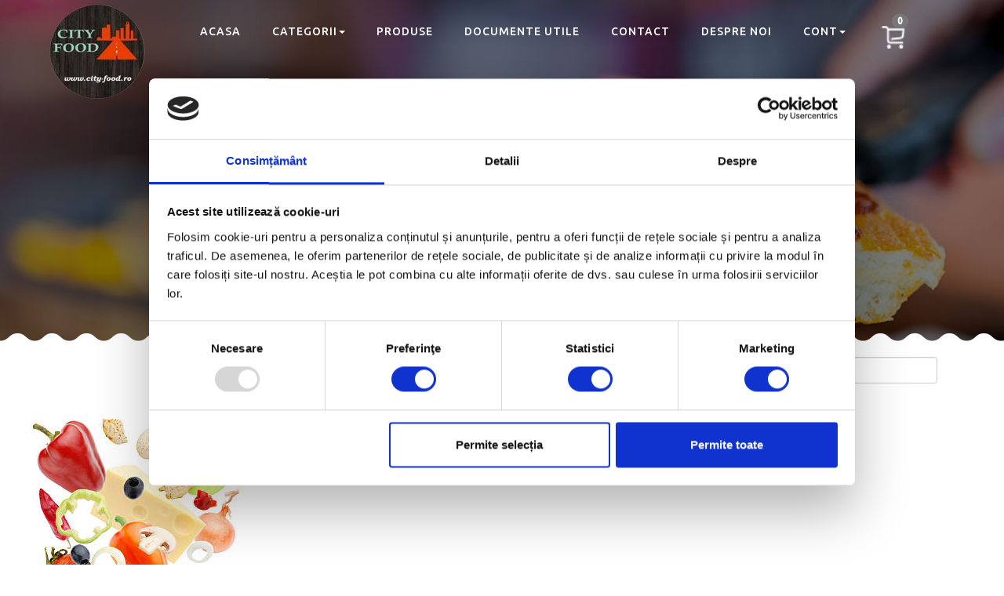

--- FILE ---
content_type: text/html; charset=utf-8
request_url: https://city-food.ro/Produse?categoryId=3
body_size: 6479
content:

<!DOCTYPE html>
<html class="h-100" lang="ro">

<head>
	<meta charset="utf-8" />
	<meta name="viewport" content="width=device-width, initial-scale=1.0" />

	<!-- Website Title -->
	<title>Specialitati - City-Food</title>
	<!-- SEO Meta Tags -->
	<meta name="description"
		  content="Dacă încă nu ne-ai cunoscut, noi suntem City-Food din orașul Cernavodă! Ne remarcăm prin respectarea masurilor de igienă, mâncare proaspătă și delicioasă, și rapiditatea cu care îți livrăm mâncarea!" />
	<meta name="author" content="TOPMARAIOANAIT S.R.L., +40 725 135 824" />
	<meta name="robots"
		  content="index, follow, max-snippet:-1, max-image-preview:large, max-video-preview:-1" />
	<meta name="googlebot"
		  content="index, follow, max-snippet:-1, max-image-preview:large, max-video-preview:-1" />
	<meta name="bingbot"
		  content="index, follow, max-snippet:-1, max-image-preview:large, max-video-preview:-1" />
	<link rel="canonical" href=https://city-food.ro/Produse?categoryId=3 />
	<meta property="og:locale" content="ro_RO" />
	<meta property="og:type" content="article" />
	<meta property="og:title" content="City-Food" />
	<meta property="og:description"
		  content="Dacă încă nu ne-ai cunoscut, noi suntem City-Food din orașul Cernavodă! Ne remarcăm prin respectarea masurilor de igienă, mâncare proaspătă și delicioasă, și rapiditatea cu care îți livrăm mâncarea!" />
	<meta property="og:url" content="https://city-food.ro/" />
	<meta property="og:site_name" content="City-Food" />
	<meta property="og:image" content="https://city-food.ro/images/reclama.jpg" />
	<meta property="og:image:secure_url"
		  content="https://city-food.ro/images/reclama.jpg" />
	<meta property="og:image:alt" content="City-Food" />
	<meta property="og:image:type" content="image/jpeg" />
	<link rel="manifest" href="/manifest.webmanifest">
	<meta name="theme-color" content="#FF5722">  <!-- choose your theme color -->
    <script type="module" src="/js/pwa-install.bundle.js"></script>
	<link rel="stylesheet" href="/css/bootstrap.min.css">
	<link rel="stylesheet" href="/css/fonts-awesome.min.css">
	<link href="/css/custom-style.css" rel="stylesheet" />
	<link rel="stylesheet" href="/css/owl.carousel.min.css">
	<link rel="stylesheet" href="/css/owl.theme.default.min.css">
	<link href="/css/mobile.css" rel="stylesheet" />
	<link rel="stylesheet" type="text/css" href="https://cdn.jsdelivr.net/npm/toastify-js/src/toastify.min.css">
	<script id="Cookiebot" src="https://consent.cookiebot.com/uc.js" data-cbid="55dbb8ae-a837-4bb8-ad93-ca3659aca6ed" data-blockingmode="auto" type="text/javascript"></script>
	<script src="https://accounts.google.com/gsi/client" async defer></script>
	<script async defer crossorigin="anonymous" src="https://connect.facebook.net/ro_RO/sdk.js#xfbml=1&version=v15.0&appId=1972158006303471&autoLogAppEvents=1" nonce="bEXqNHZx"></script>
	<!-- Favicon  -->
	<link rel="icon" type="image/png" sizes="16x16" href="/images/favicon.png">
</head>

<body class="mobile_view">
	<div class="menu_banner bg-box white-after" data-scroll-index='0'>
	<nav class="navbar navbar-default custom-header col-xs-12 sidenav" id="mySidenav" data-spy="affix" data-offset-top="5">
	<div class="container">
		<!-- Brand and toggle get grouped for better mobile display -->
		<div class="navbar-header">
			<a class="navbar-toggle collapsed" data-toggle="collapse" data-target="#bs-example-navbar-collapse-1" aria-expanded="false">
				<div class="buger-menu "></div>
			</a>
			<a class="navbar-brand navbar_logo deskstop_logo" href="/"><img src="/images/logo.png" alt="" class="img-responsive" style="background-blend-mode:exclusion" /> </a>
			<a class=" mobile_logo" href="/"><img src="/images/mobile_logo.png" alt="" class="img-responsive" /> </a>
		</div>

		<!-- Collect the nav links, forms, and other content for toggling -->
		<div class="collapse navbar-collapse" id="bs-example-navbar-collapse-1">
			<ul class="nav navbar-nav mobile_menu">
				<li><a href="/">Acasa<span class="sr-only">(current)</span></a></li>
				<li class="sub-menu-parent dropdown">
					<a href="#" class="dropdown-toggle" data-toggle="dropdown" role="button" aria-haspopup="true" aria-expanded="false">Categorii<span class="caret"></span></a>
					<ul class="sub-menu dropdown-menu" id="sub_menu_03">
			<li><a href="/Produse?categoryId=1">Pizza</a></li>
			<li><a href="/Produse?categoryId=2">Paste</a></li>
			<li><a href="/Produse?categoryId=3">Specialitati</a></li>
			<li><a href="/Produse?categoryId=4">Meniuri</a></li>
			<li><a href="/Produse?categoryId=5">Produse fast-food</a></li>
			<li><a href="/Produse?categoryId=6">Produse panificatie</a></li>
			<li><a href="/Produse?categoryId=7">Garnituri</a></li>
			<li><a href="/Produse?categoryId=8">Salate</a></li>
			<li><a href="/Produse?categoryId=9">Topinguri</a></li>
			<li><a href="/Produse?categoryId=10">Desert</a></li>
			<li><a href="/Produse?categoryId=11">Racoritoare</a></li>
</ul>
				</li>
				<li><a href="/Produse">Produse</a></li>


				<li><a href="/Utile">Documente utile</a></li>
				<li><a href="/Contact">Contact</a></li>
				<li><a href="/About">Despre noi</a></li>
				<li class="sub-menu-parent dropdown">
	<a href="#" class="dropdown-toggle" data-toggle="dropdown" role="button" aria-haspopup="true" aria-expanded="false">Cont<span class="caret"></span></a>
	<ul class="sub-menu dropdown-menu" id="sub_menu_03">
			<li><a href="/Auth/Login">Autentificare</a></li>
			<li><a href="/Auth/Register">Creaza Cont</a></li>
	</ul>
</li>


				<li>

					<div class="cart-div">
							<input type="hidden" id="userCartId" value="357453" />
	<button type="submit" hx-target="#shoppingCartModal" hx-swap="innerHTML" style="background:transparent;color:transparent;border:none" hx-swap-oob="true" id="cartButton" hx-get="/Cart">
		<img src="/images/shopping_cart.png" width="30" alt="">
		<span class="badge " style="margin-top:-40px;margin-left:-20px" hx-cart>0</span>

	</button>


					</div>
				</li>
			</ul>
		</div><!-- /.navbar-collapse -->
	</div><!-- /.container-fluid -->
</nav>
<div id="shoppingCartModal"></div>


	<div class="inner_banner_content">
		<div class="container">
			<div class="banner-content col-xs-12 text-center sub_banner_content">
				<h2 class="color_ffffff font-size70 Berkshire_font">Specialitati</h2>
			</div>
		</div>
	</div>
</div>

<div class="container">
	<div class="col-lg-3 col-md-6 col-sm-12" style="float:right">
		<div class="form-group" style="margin-top:20px">
			<input class="form-control" type="search" id="SearchString" name="SearchString" placeholder="Cauta..." hx-include="#SearchString" hx-vals='js:{ "CategoryId" : "3" }' hx-swap="none" hx-trigger="keyup changed delay:500ms, search" hx-put="/Products/getall" />
		</div>
	</div>
</div>

	<div hx-swap-oob="true" id="lista">
		<!-- desktop -->
		<div class="col-xs-12 pizza-menu padding-tb-135 text-center normal_pizza_menu">
			<div class="container">
				<h4 class="letter-spacing2 margin_top0 margin_bottom15 line-height18 font-weight-500 font-size18 color_ff9600 text-uppercase"><span style="color:transparent">A</span></h4>
				<h2 class="font-weight-400 margin_bottom35 font-size48 color_333333 Berkshire_font"><span style="color:transparent">A</span></h2>
				<p class="line-height24 margin_bottom70"><span style="color:transparent">A</span></p>
					<div class="pizza-menu-items items-border-top items-border-left hover panel items-border-bottom items-border-right col-lg-6 col-md-6 col-sm-6 col-xs-6" style="height:400px">
						<div class="col-lg-4 col-md-4 col-sm-12 col-xs-12  text-center">
								<div class="front">
									<img src="https://admin.city-food.ro/api/webimage/GetImage/productphoto_img_0e2a8dd2-8312-403f-aa02-6253bc47c4d6.jpg" alt="" style="object-fit:cover; border-radius:30px;width: 100%;  max-width: 120px;  height: auto;" />
								</div>
								<div class="back">
									<img src="https://admin.city-food.ro/api/webimage/GetImage/productphoto_img_0e2a8dd2-8312-403f-aa02-6253bc47c4d6.jpg" alt="" style="object-fit:cover; border-radius:30px;width: 100%;  max-width: 120px;  height: auto;" />
								</div>

						</div>
						<div class="col-lg-8 col-md-8 col-sm-12 col-xs-12 text-left">
							<h3 class="Berkshire_font margin_top0 line-height30 color_333333 margin_bottom10">Tochitura de pui cu legume</h3>
							<h3 class=" pizza-price margin_top0 margin_bottom10 line-height24 color_333333 color_ca0808">42.00 RON</h3>
							<p class="line-height24 margin_bottom0">piept, ardei gras, ceapa, rosii cherry, cartofi, lipie, 730g</p>
							<div class="form-group">
								<textarea placeholder="cerinta ta legata de produs(ex: fara vreun ingredient)" class="form-control" id="multipleProductId401" name="ClientComments"
								  	style="max-height:100px;height:100px;max-width:250px"></textarea>
							</div>
							<br>

							<div class="primary_btn">
								<button type="submit" hx-include="#multipleProductId401" hx-vals='js:{ "CartId" : GetCartId(),"ProductId" : "401" }' hx-swap="none" _="on htmx:afterOnLoad call displayToast()" hx-put="/Cart/additem">
									Adauga in cos
								</button>
							</div>
						</div>
					</div>
					<div class="pizza-menu-items items-border-top items-border-left hover panel items-border-bottom items-border-right col-lg-6 col-md-6 col-sm-6 col-xs-6" style="height:400px">
						<div class="col-lg-4 col-md-4 col-sm-12 col-xs-12  text-center">
								<div class="front">
									<img src="https://admin.city-food.ro/api/webimage/GetImage/productphoto_img_6bd4c496-1d17-41da-ae69-6461064ae2ab.jpg" alt="" style="object-fit:cover; border-radius:30px;width: 100%;  max-width: 120px;  height: auto;" />
								</div>
								<div class="back">
									<img src="https://admin.city-food.ro/api/webimage/GetImage/productphoto_img_6bd4c496-1d17-41da-ae69-6461064ae2ab.jpg" alt="" style="object-fit:cover; border-radius:30px;width: 100%;  max-width: 120px;  height: auto;" />
								</div>

						</div>
						<div class="col-lg-8 col-md-8 col-sm-12 col-xs-12 text-left">
							<h3 class="Berkshire_font margin_top0 line-height30 color_333333 margin_bottom10">Tachino a forno</h3>
							<h3 class=" pizza-price margin_top0 margin_bottom10 line-height24 color_333333 color_ca0808">42.00 RON</h3>
							<p class="line-height24 margin_bottom0">piept pui, ciuperci, masline, ardei gras, mozzarella, sos gorgonzola, broccoli, lipie, 630g</p>
							<div class="form-group">
								<textarea placeholder="cerinta ta legata de produs(ex: fara vreun ingredient)" class="form-control" id="multipleProductId402" name="ClientComments"
								  	style="max-height:100px;height:100px;max-width:250px"></textarea>
							</div>
							<br>

							<div class="primary_btn">
								<button type="submit" hx-include="#multipleProductId402" hx-vals='js:{ "CartId" : GetCartId(),"ProductId" : "402" }' hx-swap="none" _="on htmx:afterOnLoad call displayToast()" hx-put="/Cart/additem">
									Adauga in cos
								</button>
							</div>
						</div>
					</div>
					<div class="pizza-menu-items items-border-top items-border-left hover panel items-border-bottom items-border-right col-lg-6 col-md-6 col-sm-6 col-xs-6" style="height:400px">
						<div class="col-lg-4 col-md-4 col-sm-12 col-xs-12  text-center">
								<div class="front">
									<img src="https://admin.city-food.ro/api/webimage/GetImage/productphoto_img_0a65bca1-66cc-46f0-8e9a-ac2e32757dcf.jpg" alt="" style="object-fit:cover; border-radius:30px;width: 100%;  max-width: 120px;  height: auto;" />
								</div>
								<div class="back">
									<img src="https://admin.city-food.ro/api/webimage/GetImage/productphoto_img_0a65bca1-66cc-46f0-8e9a-ac2e32757dcf.jpg" alt="" style="object-fit:cover; border-radius:30px;width: 100%;  max-width: 120px;  height: auto;" />
								</div>

						</div>
						<div class="col-lg-8 col-md-8 col-sm-12 col-xs-12 text-left">
							<h3 class="Berkshire_font margin_top0 line-height30 color_333333 margin_bottom10">Scalopina al funghi</h3>
							<h3 class=" pizza-price margin_top0 margin_bottom10 line-height24 color_333333 color_ca0808">42.00 RON</h3>
							<p class="line-height24 margin_bottom0">piept pui, ciuperci, sos gorgonzola, salata de varza, cartofi, salata, lipie</p>
							<div class="form-group">
								<textarea placeholder="cerinta ta legata de produs(ex: fara vreun ingredient)" class="form-control" id="multipleProductId403" name="ClientComments"
								  	style="max-height:100px;height:100px;max-width:250px"></textarea>
							</div>
							<br>

							<div class="primary_btn">
								<button type="submit" hx-include="#multipleProductId403" hx-vals='js:{ "CartId" : GetCartId(),"ProductId" : "403" }' hx-swap="none" _="on htmx:afterOnLoad call displayToast()" hx-put="/Cart/additem">
									Adauga in cos
								</button>
							</div>
						</div>
					</div>
					<div class="pizza-menu-items items-border-top items-border-left hover panel items-border-bottom items-border-right col-lg-6 col-md-6 col-sm-6 col-xs-6" style="height:400px">
						<div class="col-lg-4 col-md-4 col-sm-12 col-xs-12  text-center">
								<div class="front">
									<img src="https://admin.city-food.ro/api/webimage/GetImage/productphoto_img_ec52f3d1-9391-4b72-84ed-1c1f1357ec67.jpg" alt="" style="object-fit:cover; border-radius:30px;width: 100%;  max-width: 120px;  height: auto;" />
								</div>
								<div class="back">
									<img src="https://admin.city-food.ro/api/webimage/GetImage/productphoto_img_ec52f3d1-9391-4b72-84ed-1c1f1357ec67.jpg" alt="" style="object-fit:cover; border-radius:30px;width: 100%;  max-width: 120px;  height: auto;" />
								</div>

						</div>
						<div class="col-lg-8 col-md-8 col-sm-12 col-xs-12 text-left">
							<h3 class="Berkshire_font margin_top0 line-height30 color_333333 margin_bottom10">Cordon bleu</h3>
							<h3 class=" pizza-price margin_top0 margin_bottom10 line-height24 color_333333 color_ca0808">42.00 RON</h3>
							<p class="line-height24 margin_bottom0">piept pui, sunca presata, mozzarella, pesmet, lipie, salata, cartofi</p>
							<div class="form-group">
								<textarea placeholder="cerinta ta legata de produs(ex: fara vreun ingredient)" class="form-control" id="multipleProductId404" name="ClientComments"
								  	style="max-height:100px;height:100px;max-width:250px"></textarea>
							</div>
							<br>

							<div class="primary_btn">
								<button type="submit" hx-include="#multipleProductId404" hx-vals='js:{ "CartId" : GetCartId(),"ProductId" : "404" }' hx-swap="none" _="on htmx:afterOnLoad call displayToast()" hx-put="/Cart/additem">
									Adauga in cos
								</button>
							</div>
						</div>
					</div>
					<div class="pizza-menu-items items-border-top items-border-left hover panel items-border-bottom items-border-right col-lg-6 col-md-6 col-sm-6 col-xs-6" style="height:400px">
						<div class="col-lg-4 col-md-4 col-sm-12 col-xs-12  text-center">
								<div class="front">
									<img src="https://admin.city-food.ro/content/No_image_available.png" alt="" style="object-fit:cover; border-radius:30px;width: 100%;  max-width: 120px;  height: auto;" />
								</div>
								<div class="back">
									<img src="https://admin.city-food.ro/content/No_image_available.png" alt="" style="object-fit:cover; border-radius:30px;width: 100%;  max-width: 120px;  height: auto;" />
								</div>

						</div>
						<div class="col-lg-8 col-md-8 col-sm-12 col-xs-12 text-left">
							<h3 class="Berkshire_font margin_top0 line-height30 color_333333 margin_bottom10">Tochitura siciliana</h3>
							<h3 class=" pizza-price margin_top0 margin_bottom10 line-height24 color_333333 color_ca0808">42.00 RON</h3>
							<p class="line-height24 margin_bottom0"></p>
							<div class="form-group">
								<textarea placeholder="cerinta ta legata de produs(ex: fara vreun ingredient)" class="form-control" id="multipleProductId454" name="ClientComments"
								  	style="max-height:100px;height:100px;max-width:250px"></textarea>
							</div>
							<br>

							<div class="primary_btn">
								<button type="submit" hx-include="#multipleProductId454" hx-vals='js:{ "CartId" : GetCartId(),"ProductId" : "454" }' hx-swap="none" _="on htmx:afterOnLoad call displayToast()" hx-put="/Cart/additem">
									Adauga in cos
								</button>
							</div>
						</div>
					</div>
					<div class="pizza-menu-items items-border-top items-border-left hover panel items-border-bottom items-border-right col-lg-6 col-md-6 col-sm-6 col-xs-6" style="height:400px">
						<div class="col-lg-4 col-md-4 col-sm-12 col-xs-12  text-center">
								<div class="front">
									<img src="https://admin.city-food.ro/content/No_image_available.png" alt="" style="object-fit:cover; border-radius:30px;width: 100%;  max-width: 120px;  height: auto;" />
								</div>
								<div class="back">
									<img src="https://admin.city-food.ro/content/No_image_available.png" alt="" style="object-fit:cover; border-radius:30px;width: 100%;  max-width: 120px;  height: auto;" />
								</div>

						</div>
						<div class="col-lg-8 col-md-8 col-sm-12 col-xs-12 text-left">
							<h3 class="Berkshire_font margin_top0 line-height30 color_333333 margin_bottom10">Pui la ceaun </h3>
							<h3 class=" pizza-price margin_top0 margin_bottom10 line-height24 color_333333 color_ca0808">40.00 RON</h3>
							<p class="line-height24 margin_bottom0"></p>
							<div class="form-group">
								<textarea placeholder="cerinta ta legata de produs(ex: fara vreun ingredient)" class="form-control" id="multipleProductId468" name="ClientComments"
								  	style="max-height:100px;height:100px;max-width:250px"></textarea>
							</div>
							<br>

							<div class="primary_btn">
								<button type="submit" hx-include="#multipleProductId468" hx-vals='js:{ "CartId" : GetCartId(),"ProductId" : "468" }' hx-swap="none" _="on htmx:afterOnLoad call displayToast()" hx-put="/Cart/additem">
									Adauga in cos
								</button>
							</div>
						</div>
					</div>
					<div class="pizza-menu-items items-border-top items-border-left hover panel items-border-bottom items-border-right col-lg-6 col-md-6 col-sm-6 col-xs-6" style="height:400px">
						<div class="col-lg-4 col-md-4 col-sm-12 col-xs-12  text-center">
								<div class="front">
									<img src="https://admin.city-food.ro/content/No_image_available.png" alt="" style="object-fit:cover; border-radius:30px;width: 100%;  max-width: 120px;  height: auto;" />
								</div>
								<div class="back">
									<img src="https://admin.city-food.ro/content/No_image_available.png" alt="" style="object-fit:cover; border-radius:30px;width: 100%;  max-width: 120px;  height: auto;" />
								</div>

						</div>
						<div class="col-lg-8 col-md-8 col-sm-12 col-xs-12 text-left">
							<h3 class="Berkshire_font margin_top0 line-height30 color_333333 margin_bottom10">Platou</h3>
							<h3 class=" pizza-price margin_top0 margin_bottom10 line-height24 color_333333 color_ca0808">150.00 RON</h3>
							<p class="line-height24 margin_bottom0"></p>
							<div class="form-group">
								<textarea placeholder="cerinta ta legata de produs(ex: fara vreun ingredient)" class="form-control" id="multipleProductId475" name="ClientComments"
								  	style="max-height:100px;height:100px;max-width:250px"></textarea>
							</div>
							<br>

							<div class="primary_btn">
								<button type="submit" hx-include="#multipleProductId475" hx-vals='js:{ "CartId" : GetCartId(),"ProductId" : "475" }' hx-swap="none" _="on htmx:afterOnLoad call displayToast()" hx-put="/Cart/additem">
									Adauga in cos
								</button>
							</div>
						</div>
					</div>
					<div class="pizza-menu-items items-border-top items-border-left hover panel items-border-bottom items-border-right col-lg-6 col-md-6 col-sm-6 col-xs-6" style="height:400px">
						<div class="col-lg-4 col-md-4 col-sm-12 col-xs-12  text-center">
								<div class="front">
									<img src="https://admin.city-food.ro/content/No_image_available.png" alt="" style="object-fit:cover; border-radius:30px;width: 100%;  max-width: 120px;  height: auto;" />
								</div>
								<div class="back">
									<img src="https://admin.city-food.ro/content/No_image_available.png" alt="" style="object-fit:cover; border-radius:30px;width: 100%;  max-width: 120px;  height: auto;" />
								</div>

						</div>
						<div class="col-lg-8 col-md-8 col-sm-12 col-xs-12 text-left">
							<h3 class="Berkshire_font margin_top0 line-height30 color_333333 margin_bottom10">Coaste porc</h3>
							<h3 class=" pizza-price margin_top0 margin_bottom10 line-height24 color_333333 color_ca0808">40.00 RON</h3>
							<p class="line-height24 margin_bottom0"></p>
							<div class="form-group">
								<textarea placeholder="cerinta ta legata de produs(ex: fara vreun ingredient)" class="form-control" id="multipleProductId505" name="ClientComments"
								  	style="max-height:100px;height:100px;max-width:250px"></textarea>
							</div>
							<br>

							<div class="primary_btn">
								<button type="submit" hx-include="#multipleProductId505" hx-vals='js:{ "CartId" : GetCartId(),"ProductId" : "505" }' hx-swap="none" _="on htmx:afterOnLoad call displayToast()" hx-put="/Cart/additem">
									Adauga in cos
								</button>
							</div>
						</div>
					</div>
			</div>
		</div>
		<!-- Mobile -->
		<div class="col-xs-12 pizza-menu padding-tb-135 text-center mobile_pizza_menu" id="pizza_menu">
			<div class="container">
				<h4 class="letter-spacing2 margin_top0 margin_bottom15 line-height18 font-weight-500 font-size18 color_ff9600 text-uppercase"><span style="color:transparent">A</span></h4>
				<div class="row">
					<div class="container">
							<div class="col-sm-12 text-center pop-itemsbox margin_bottom45 hover panel float-left w_100 popular_deals_box">
								<div class="col-xs-5">
										<div class="front"><img src="https://admin.city-food.ro/api/webimage/GetImage/productphoto_img_0e2a8dd2-8312-403f-aa02-6253bc47c4d6.jpg" style="object-fit:cover; border-radius:30px;width: 100%;  max-width: 120px;  height: auto;" alt=""></div>
										<div class="back"><img src="https://admin.city-food.ro/api/webimage/GetImage/productphoto_img_0e2a8dd2-8312-403f-aa02-6253bc47c4d6.jpg" style="object-fit:cover; border-radius:30px;width: 100%;  max-width: 120px;  height: auto;" alt=""></div>

								</div>
								<div class="col-xs-7 text-left popular_deals_text">
									<h2 class="Berkshire_font line-height30 color_333333 margin_top0 margin_bottom20">Tochitura de pui cu legume</h2>
									<h2 class=" margin_bottom25 line-height30 color_ca0808">42.00 RON</h2>
									<h2 class="line-height24 margin_bottom0">piept, ardei gras, ceapa, rosii cherry, cartofi, lipie, 730g</h2>
									<div class="form-group">
										<textarea placeholder="cerinta ta legata de produs(ex: fara vreun ingredient)" class="form-control" id="multipleProductIdMob401" name="ClientComments"
										  	style="max-height:100px;max-width:185px"></textarea>
									</div>
									<br>
									<div class="primary_btn">
										<button type="submit" hx-include="#multipleProductIdMob401" hx-vals='js:{ "CartId" : GetCartId(),"ProductId" : "401" }' hx-swap="none" _="on htmx:afterOnLoad call displayToast()" hx-put="/Cart/additem">
											Adauga in cos
										</button>
									</div>

								</div>

							</div>
							<div class="col-sm-12 text-center pop-itemsbox margin_bottom45 hover panel float-left w_100 popular_deals_box">
								<div class="col-xs-5">
										<div class="front"><img src="https://admin.city-food.ro/api/webimage/GetImage/productphoto_img_6bd4c496-1d17-41da-ae69-6461064ae2ab.jpg" style="object-fit:cover; border-radius:30px;width: 100%;  max-width: 120px;  height: auto;" alt=""></div>
										<div class="back"><img src="https://admin.city-food.ro/api/webimage/GetImage/productphoto_img_6bd4c496-1d17-41da-ae69-6461064ae2ab.jpg" style="object-fit:cover; border-radius:30px;width: 100%;  max-width: 120px;  height: auto;" alt=""></div>

								</div>
								<div class="col-xs-7 text-left popular_deals_text">
									<h2 class="Berkshire_font line-height30 color_333333 margin_top0 margin_bottom20">Tachino a forno</h2>
									<h2 class=" margin_bottom25 line-height30 color_ca0808">42.00 RON</h2>
									<h2 class="line-height24 margin_bottom0">piept pui, ciuperci, masline, ardei gras, mozzarella, sos gorgonzola, broccoli, lipie, 630g</h2>
									<div class="form-group">
										<textarea placeholder="cerinta ta legata de produs(ex: fara vreun ingredient)" class="form-control" id="multipleProductIdMob402" name="ClientComments"
										  	style="max-height:100px;max-width:185px"></textarea>
									</div>
									<br>
									<div class="primary_btn">
										<button type="submit" hx-include="#multipleProductIdMob402" hx-vals='js:{ "CartId" : GetCartId(),"ProductId" : "402" }' hx-swap="none" _="on htmx:afterOnLoad call displayToast()" hx-put="/Cart/additem">
											Adauga in cos
										</button>
									</div>

								</div>

							</div>
							<div class="col-sm-12 text-center pop-itemsbox margin_bottom45 hover panel float-left w_100 popular_deals_box">
								<div class="col-xs-5">
										<div class="front"><img src="https://admin.city-food.ro/api/webimage/GetImage/productphoto_img_0a65bca1-66cc-46f0-8e9a-ac2e32757dcf.jpg" style="object-fit:cover; border-radius:30px;width: 100%;  max-width: 120px;  height: auto;" alt=""></div>
										<div class="back"><img src="https://admin.city-food.ro/api/webimage/GetImage/productphoto_img_0a65bca1-66cc-46f0-8e9a-ac2e32757dcf.jpg" style="object-fit:cover; border-radius:30px;width: 100%;  max-width: 120px;  height: auto;" alt=""></div>

								</div>
								<div class="col-xs-7 text-left popular_deals_text">
									<h2 class="Berkshire_font line-height30 color_333333 margin_top0 margin_bottom20">Scalopina al funghi</h2>
									<h2 class=" margin_bottom25 line-height30 color_ca0808">42.00 RON</h2>
									<h2 class="line-height24 margin_bottom0">piept pui, ciuperci, sos gorgonzola, salata de varza, cartofi, salata, lipie</h2>
									<div class="form-group">
										<textarea placeholder="cerinta ta legata de produs(ex: fara vreun ingredient)" class="form-control" id="multipleProductIdMob403" name="ClientComments"
										  	style="max-height:100px;max-width:185px"></textarea>
									</div>
									<br>
									<div class="primary_btn">
										<button type="submit" hx-include="#multipleProductIdMob403" hx-vals='js:{ "CartId" : GetCartId(),"ProductId" : "403" }' hx-swap="none" _="on htmx:afterOnLoad call displayToast()" hx-put="/Cart/additem">
											Adauga in cos
										</button>
									</div>

								</div>

							</div>
							<div class="col-sm-12 text-center pop-itemsbox margin_bottom45 hover panel float-left w_100 popular_deals_box">
								<div class="col-xs-5">
										<div class="front"><img src="https://admin.city-food.ro/api/webimage/GetImage/productphoto_img_ec52f3d1-9391-4b72-84ed-1c1f1357ec67.jpg" style="object-fit:cover; border-radius:30px;width: 100%;  max-width: 120px;  height: auto;" alt=""></div>
										<div class="back"><img src="https://admin.city-food.ro/api/webimage/GetImage/productphoto_img_ec52f3d1-9391-4b72-84ed-1c1f1357ec67.jpg" style="object-fit:cover; border-radius:30px;width: 100%;  max-width: 120px;  height: auto;" alt=""></div>

								</div>
								<div class="col-xs-7 text-left popular_deals_text">
									<h2 class="Berkshire_font line-height30 color_333333 margin_top0 margin_bottom20">Cordon bleu</h2>
									<h2 class=" margin_bottom25 line-height30 color_ca0808">42.00 RON</h2>
									<h2 class="line-height24 margin_bottom0">piept pui, sunca presata, mozzarella, pesmet, lipie, salata, cartofi</h2>
									<div class="form-group">
										<textarea placeholder="cerinta ta legata de produs(ex: fara vreun ingredient)" class="form-control" id="multipleProductIdMob404" name="ClientComments"
										  	style="max-height:100px;max-width:185px"></textarea>
									</div>
									<br>
									<div class="primary_btn">
										<button type="submit" hx-include="#multipleProductIdMob404" hx-vals='js:{ "CartId" : GetCartId(),"ProductId" : "404" }' hx-swap="none" _="on htmx:afterOnLoad call displayToast()" hx-put="/Cart/additem">
											Adauga in cos
										</button>
									</div>

								</div>

							</div>
							<div class="col-sm-12 text-center pop-itemsbox margin_bottom45 hover panel float-left w_100 popular_deals_box">
								<div class="col-xs-5">
										<div class="front"><img src="https://admin.city-food.ro/content/No_image_available.png" style="object-fit:cover; border-radius:30px;width: 100%;  max-width: 120px;  height: auto;" alt=""></div>
										<div class="back"><img src="https://admin.city-food.ro/content/No_image_available.png" style="object-fit:cover; border-radius:30px;width: 100%;  max-width: 120px;  height: auto;" alt=""></div>

								</div>
								<div class="col-xs-7 text-left popular_deals_text">
									<h2 class="Berkshire_font line-height30 color_333333 margin_top0 margin_bottom20">Tochitura siciliana</h2>
									<h2 class=" margin_bottom25 line-height30 color_ca0808">42.00 RON</h2>
									<h2 class="line-height24 margin_bottom0"></h2>
									<div class="form-group">
										<textarea placeholder="cerinta ta legata de produs(ex: fara vreun ingredient)" class="form-control" id="multipleProductIdMob454" name="ClientComments"
										  	style="max-height:100px;max-width:185px"></textarea>
									</div>
									<br>
									<div class="primary_btn">
										<button type="submit" hx-include="#multipleProductIdMob454" hx-vals='js:{ "CartId" : GetCartId(),"ProductId" : "454" }' hx-swap="none" _="on htmx:afterOnLoad call displayToast()" hx-put="/Cart/additem">
											Adauga in cos
										</button>
									</div>

								</div>

							</div>
							<div class="col-sm-12 text-center pop-itemsbox margin_bottom45 hover panel float-left w_100 popular_deals_box">
								<div class="col-xs-5">
										<div class="front"><img src="https://admin.city-food.ro/content/No_image_available.png" style="object-fit:cover; border-radius:30px;width: 100%;  max-width: 120px;  height: auto;" alt=""></div>
										<div class="back"><img src="https://admin.city-food.ro/content/No_image_available.png" style="object-fit:cover; border-radius:30px;width: 100%;  max-width: 120px;  height: auto;" alt=""></div>

								</div>
								<div class="col-xs-7 text-left popular_deals_text">
									<h2 class="Berkshire_font line-height30 color_333333 margin_top0 margin_bottom20">Pui la ceaun </h2>
									<h2 class=" margin_bottom25 line-height30 color_ca0808">40.00 RON</h2>
									<h2 class="line-height24 margin_bottom0"></h2>
									<div class="form-group">
										<textarea placeholder="cerinta ta legata de produs(ex: fara vreun ingredient)" class="form-control" id="multipleProductIdMob468" name="ClientComments"
										  	style="max-height:100px;max-width:185px"></textarea>
									</div>
									<br>
									<div class="primary_btn">
										<button type="submit" hx-include="#multipleProductIdMob468" hx-vals='js:{ "CartId" : GetCartId(),"ProductId" : "468" }' hx-swap="none" _="on htmx:afterOnLoad call displayToast()" hx-put="/Cart/additem">
											Adauga in cos
										</button>
									</div>

								</div>

							</div>
							<div class="col-sm-12 text-center pop-itemsbox margin_bottom45 hover panel float-left w_100 popular_deals_box">
								<div class="col-xs-5">
										<div class="front"><img src="https://admin.city-food.ro/content/No_image_available.png" style="object-fit:cover; border-radius:30px;width: 100%;  max-width: 120px;  height: auto;" alt=""></div>
										<div class="back"><img src="https://admin.city-food.ro/content/No_image_available.png" style="object-fit:cover; border-radius:30px;width: 100%;  max-width: 120px;  height: auto;" alt=""></div>

								</div>
								<div class="col-xs-7 text-left popular_deals_text">
									<h2 class="Berkshire_font line-height30 color_333333 margin_top0 margin_bottom20">Platou</h2>
									<h2 class=" margin_bottom25 line-height30 color_ca0808">150.00 RON</h2>
									<h2 class="line-height24 margin_bottom0"></h2>
									<div class="form-group">
										<textarea placeholder="cerinta ta legata de produs(ex: fara vreun ingredient)" class="form-control" id="multipleProductIdMob475" name="ClientComments"
										  	style="max-height:100px;max-width:185px"></textarea>
									</div>
									<br>
									<div class="primary_btn">
										<button type="submit" hx-include="#multipleProductIdMob475" hx-vals='js:{ "CartId" : GetCartId(),"ProductId" : "475" }' hx-swap="none" _="on htmx:afterOnLoad call displayToast()" hx-put="/Cart/additem">
											Adauga in cos
										</button>
									</div>

								</div>

							</div>
							<div class="col-sm-12 text-center pop-itemsbox margin_bottom45 hover panel float-left w_100 popular_deals_box">
								<div class="col-xs-5">
										<div class="front"><img src="https://admin.city-food.ro/content/No_image_available.png" style="object-fit:cover; border-radius:30px;width: 100%;  max-width: 120px;  height: auto;" alt=""></div>
										<div class="back"><img src="https://admin.city-food.ro/content/No_image_available.png" style="object-fit:cover; border-radius:30px;width: 100%;  max-width: 120px;  height: auto;" alt=""></div>

								</div>
								<div class="col-xs-7 text-left popular_deals_text">
									<h2 class="Berkshire_font line-height30 color_333333 margin_top0 margin_bottom20">Coaste porc</h2>
									<h2 class=" margin_bottom25 line-height30 color_ca0808">40.00 RON</h2>
									<h2 class="line-height24 margin_bottom0"></h2>
									<div class="form-group">
										<textarea placeholder="cerinta ta legata de produs(ex: fara vreun ingredient)" class="form-control" id="multipleProductIdMob505" name="ClientComments"
										  	style="max-height:100px;max-width:185px"></textarea>
									</div>
									<br>
									<div class="primary_btn">
										<button type="submit" hx-include="#multipleProductIdMob505" hx-vals='js:{ "CartId" : GetCartId(),"ProductId" : "505" }' hx-swap="none" _="on htmx:afterOnLoad call displayToast()" hx-put="/Cart/additem">
											Adauga in cos
										</button>
									</div>

								</div>

							</div>
					</div>
				</div>
				<h4 class="letter-spacing2 margin_top0 margin_bottom15 line-height18 font-weight-500 font-size18 color_ff9600 text-uppercase"><span style="color:transparent">A</span></h4>
				<h2 class="font-weight-400 margin_bottom35 font-size48 color_333333 Berkshire_font"><span style="color:transparent">A</span></h2>

			</div>
		</div>
	</div>



<!--Ends Here-->

	<!--Footer Section-->
	<footer id="footer-box" class="padding-tb-120 footer-box col-xs-12 normal_footer">
		<div class="container">
			<div class="col-lg-3 col-md-3 footer-innerboxes col-sm-12 col-xs-12">
				<img class="margin_bottom30 font-size14" src="/images/footer-logo.png" alt="" />
				<h4>
					City-Food<br>
					Tu comanzi, noi livram!!!
				</h4>
			</div>
			<div class="col-lg-3 col-md-3 footer-innerboxes footer-menu col-sm-12 col-xs-12">
				<h3 class="Berkshire_font specialist-name margin_top0 line-height30 color_ca0808 margin_bottom30">Categorii</br>produse</h3>
				<ul class="list-unstyled footer-menu">
					
		<li><a href="/Produse?categoryId=1">Pizza</a></li>
		<li><a href="/Produse?categoryId=2">Paste</a></li>
		<li><a href="/Produse?categoryId=3">Specialitati</a></li>
		<li><a href="/Produse?categoryId=4">Meniuri</a></li>
		<li><a href="/Produse?categoryId=5">Produse fast-food</a></li>
		<li><a href="/Produse?categoryId=6">Produse panificatie</a></li>
		<li><a href="/Produse?categoryId=7">Garnituri</a></li>
		<li><a href="/Produse?categoryId=8">Salate</a></li>
		<li><a href="/Produse?categoryId=9">Topinguri</a></li>
		<li><a href="/Produse?categoryId=10">Desert</a></li>
		<li><a href="/Produse?categoryId=11">Racoritoare</a></li>

				</ul>
			</div>
			<div class="col-lg-3 col-md-3 footer-innerboxes footer-menu col-sm-12 col-xs-12">
				<h3 class="Berkshire_font specialist-name margin_top0 line-height30 color_ca0808 margin_bottom30">Paginile</br>site-ului</h3>
				<ul class="list-unstyled footer-menu">
					<li><a href="/">Acasa</a></li>
					<li><a href="/Produse">Produse</a></li>
					<li><a href="/Utile">Documente utile</a></li>
					<li><a href="/Auth/Login">Autentificare</a></li>
					<li><a href="/Auth/Register">Creaza cont</a></li>
					<li><a href="/Account">Cont</a></li>
					<li><a href="#">Cos cumparaturi</a></li>
					<li><a href="/Contact">Contact</a></li>
					<li><a href="/About">Despre noi</a></li>
				</ul>
			</div>

			<div class="col-lg-3 col-md-3 footer-innerboxes col-sm-12 col-xs-12">
				<h3 class="Berkshire_font specialist-name margin_top0 line-height30 color_ca0808 margin_bottom30">Urmareste-ne pe</h3>
				<ul class="list-unstyled list-inline footer-socialicon">
					<li><h3><a target="_blank" href="https://www.facebook.com/city.food.cernavoda/"><i class="fa fa-facebook"></i></a></h3></li>
				</ul>
				</br>
				<h3 class="Berkshire_font specialist-name margin_top0 line-height30 color_ca0808 margin_bottom30">Descarca aplicatia</br>City-Food</h3>
				<ul class="list-unstyled list-inline footer-socialicon">
					<li><h3><a target="_blank" href="https://play.google.com/store/apps/details?id=com.tmiit.cityfood"><i class="fa fa-google"></i></a></h3></li>
					<li><h3><a target="_blank" href="https://apps.apple.com/us/app/city-food-mancare-cernavoda/id6444232308"><i class="fa fa-apple"></i></a></h3></li>
				</ul>
			</div>

		</div>
		<div class="container">
			<div class="col-lg-12 col-md-12 col-sm-12 col-xs-12 text-center" style="margin-top:80px;margin-bottom:-80px">
				<h5>Designed and developed by <a href="https://topodvlp.website" target="_blank">TMIIT</a> 2022</h5>
			</div> <!-- end of col -->
		</div>
	</footer>
	<footer id="mobile_footer-box" class="padding-tb-120 footer-box col-xs-12 bg_ca0808 mobile_footer">
		<div class="container">
			<div class="col-xs-12 footer-innerboxes">
				<div class="text-center footer_details">
					<ul>
						<li>
							<h3>
								City-Food
							</h3>
						</li>
						<li><img src="/images/mobile_logo.png" alt=""></li>

						<li>
							<h4>
								Tu comanzi, noi livram!!!
							</h4>
						</li>
					</ul>
				</div>
			</div>
			<div class="col-xs-12 footer-innerboxes">
				<div class="text-center footer_details">
					<ul>
						<li>
							<h3>
								Urmareste-ne pe
							</h3>
						</li>

						<li><h3><a target="_blank" href="https://www.facebook.com/city.food.cernavoda/"><i class="fa fa-facebook"></i></a></h3></li>
					</ul>
				</div>
			</div>
			<div class="col-xs-12 footer-innerboxes">
				<div class="text-center footer_details">
					<ul>
						<li>
							<h3>
								Descarca aplicatia City-Food
							</h3>
						</li>

						<li><h3><a target="_blank" href="https://play.google.com/store/apps/details?id=com.tmiit.cityfood"><i class="fa fa-google"></i></a></h3></li>
						<li><h3><a target="_blank" href="https://apps.apple.com/us/app/city-food-mancare-cernavoda/id6444232308"><i class="fa fa-apple"></i></a></h3></li>
					</ul>
				</div>
			</div>
			<div class="col-xs-12 footer-innerboxes">
				<div class="text-center footer_details">
					<ul>
						<li>
						</li>
					</ul>
				</div> <!-- end of col -->
			</div> <!-- end of col -->
			<div class="col-xs-12 footer-innerboxes">
				<div class="text-center footer_details">
					<ul>
						<li>
							<h5>Designed and developed by <a href="https://topodvlp.website" target="_blank">TMIIT</a> 2022</h5>
						</li>
					</ul>
				</div> <!-- end of col -->
			</div> <!-- end of col -->
		</div>
		<a href="javascript:" id="return-to-top" title="return to top"><i class="fa fa-arrow-up"></i></a>
	</footer>
	<!--Scripts Goes Here-->
	<script src="/js/jquery-3.3.1.min.js"></script>
	<script src="/js/bootstrap.min.js"></script>
	<script src="https://cdn.jsdelivr.net/npm/htmx.org@2.0.7/dist/htmx.min.js" integrity="sha384-ZBXiYtYQ6hJ2Y0ZNoYuI+Nq5MqWBr+chMrS/RkXpNzQCApHEhOt2aY8EJgqwHLkJ" crossorigin="anonymous"></script>
	<script src="https://unpkg.com/hyperscript.org@0.9.1"></script>
	<script src="/js/scrollIt.js"></script>
	<script src="/js/contact-form.js"></script>
	<script src="/js/jquery.validate.js"></script>
	<script src="/js/owl.carousel.js"></script>
	<script type="text/javascript" src="https://cdn.jsdelivr.net/npm/toastify-js"></script>
	<script>$(function () { $.scrollIt(); });</script>
	<script type="text/javascript">
		function displayToast() {
			Toastify({

				text: "Produsul a fost adaugat in cos.",

				duration: 1800

			}).showToast();
		}
		function closeModal() {
			const container = document.getElementById("shoppingCartModal");
			const modal = document.getElementById("modal");

			modal.classList.remove("in")

			setTimeout(function () {
				container.removeChild(modal)
			}, 200)
		}
	</script>
	<script>
		$(document).ready(function () {

			$('.owl-carousel').owlCarousel({
				loop: false,
				margin: 10,
				nav: false,
				touchDrag: false,
				mouseDrag: false,
				dots: false,
				responsive: {
					0: {
						items: 1,
						stagePadding: 50,
						loop: true,
						margin: 10,
						nav: false,
						touchDrag: true,
						mouseDrag: true,
						dots: true
					},
					600: {
						items: 1,
						stagePadding: 100,
						loop: true,
						margin: 10,
						nav: false,
						touchDrag: true,
						mouseDrag: true,
						dots: true
					},
					1000: {
						items: 3,
						loop: false,
						margin: 0,
						nav: false,
						touchDrag: false,
						mouseDrag: false,
						dots: false
					}
				}
			})

			$('.hover').hover(function () {
				$(this).addClass('flip');
			}, function () {
				$(this).removeClass('flip');
			});
			$(".navbar-toggle").click(function () {
				$(this).toggleClass("menu-on");
			});
			$(window).scroll(function () {
				if ($(this).scrollTop() >= 350) {        // If page is scrolled more than 50px
					$('#return-to-top').fadeIn(200);    // Fade in the arrow
				} else {
					$('#return-to-top').fadeOut(200);   // Else fade out the arrow
				}
			});
			$('#return-to-top').click(function () {      // When arrow is clicked
				$('body,html').animate({
					scrollTop: 0                       // Scroll to top of body
				}, 500);
			});
		});
		$('#livrareDomiciliu').on('submit', function (event) {
			if (this.checkValidity()) {
				$('#plaseazaLivrBtn').prop('disabled', true);
				$('#plaseazaLivrBtn').html('Comanda se plaseaza...');
			}
		});
		$('#ridicarePersonala').on('submit', function (event) {
			if (this.checkValidity()) {
				$('#plaseazaPersBtn').prop('disabled', true);
				$('#plaseazaPersBtn').html('Comanda se plaseaza...');
			}
		});

	</script>
	
	<script type="text/javascript">
		function GetCartId() {
			return $('#userCartId').val();
		}
	</script>

	<script>
		if ('serviceWorker' in navigator) {
		  window.addEventListener('load', function() {
			navigator.serviceWorker.register('/service-worker.js')
			  .then(function(reg) {
				console.log('ServiceWorker registration successful with scope: ', reg.scope);
			  }, function(err) {
				console.log('ServiceWorker registration failed: ', err);
			  });
		  });
		}
	</script>
	<pwa-install id="pwa-install" manifest-url="/manifest.webmanifest"></pwa-install>
<script defer src="https://static.cloudflareinsights.com/beacon.min.js/vcd15cbe7772f49c399c6a5babf22c1241717689176015" integrity="sha512-ZpsOmlRQV6y907TI0dKBHq9Md29nnaEIPlkf84rnaERnq6zvWvPUqr2ft8M1aS28oN72PdrCzSjY4U6VaAw1EQ==" data-cf-beacon='{"version":"2024.11.0","token":"24aa4b346c6b4afeb538e56a8167cff2","r":1,"server_timing":{"name":{"cfCacheStatus":true,"cfEdge":true,"cfExtPri":true,"cfL4":true,"cfOrigin":true,"cfSpeedBrain":true},"location_startswith":null}}' crossorigin="anonymous"></script>
</body>
</html>




--- FILE ---
content_type: text/css
request_url: https://city-food.ro/css/custom-style.css
body_size: 4420
content:

/*

Table of contents

01. Google font
02. Reset
03. Generics
04. Colors
05. Buttons
06. Typograpy
07. Font Size
08. Line Height
09. Font Weight
010. Paddings
011. Margins


  */

/* ===================================
    Google font
  =================================== */

@import url('https://fonts.googleapis.com/css?family=Berkshire+Swash');
@import url('https://fonts.googleapis.com/css?family=Ubuntu:300,400,500');

/* ===================================
    Reset
  =================================== */

body{font-size:16px;font-weight:300;height:100%;line-height:30px;padding:0;margin:0;color:#666666;font-family: 'Ubuntu', sans-serif;}
.Berkshire_font{font-family: 'Berkshire Swash', cursive}
ul{margin: 0; padding: 0; list-style-type:none}
a:hover{text-decoration: none}
.h1, .h2, .h3, .h4, .h5, .h6, h1, h2, h3, h4, h5, h6{margin: 0}
/* ===================================
    Generics
  =================================== */

.display-table{display:table-cell;vertical-align:middle}
.custom-header{z-index:1;background-color:transparent;border:none;margin-bottom:0; padding: 0; border-radius: 0; position: absolute}
.custom-header .navbar-brand{padding:0}
.custom-header .navbar-nav{margin-top:30px;margin-left:150px; margin-bottom: 30px}
.custom-header .navbar-nav li a{padding:0; text-transform: uppercase; letter-spacing: 1px}
.custom-header .navbar-nav li a:hover{color:#ff9600}
.custom-header .navbar-nav li.active a{background-color:transparent;color:#ff9600}
.custom-header .navbar-nav li{margin:0 20px;font-size:14px;font-weight:500}
.call-usbtn{margin-top:20px}
.call-usbtn a{display:block;padding:10px 48px 12px 20px;
background-color:#cc0000;text-transform:uppercase;position:relative;
color:#fff;border-radius:50px;line-height:18px;font-weight:500;font-size:18px}
.call-usbtn a:after{content:"";position:absolute;background-image:url("../images/phone.png");
width:30px;height:30px;right:5px;top:5px;
}
.navbar_logo{position: absolute}
ul#sub_menu_03 li a{padding: 6px 0; text-transform: capitalize}
ul#sub_menu_03{background-color: rgba(0,0,0,.9); padding: 7px 0}
.dropdown-menu>li>a:focus, .dropdown-menu>li>a:hover{background-color: transparent}
.navbar-default .navbar-nav>.open>a, .navbar-default .navbar-nav>.open>a:focus, .navbar-default .navbar-nav>.open>a:hover{background-color: transparent; color: #ff9600}
/* ===================================
    Colors
  =================================== */

.color_ffffff,
.custom-header .navbar-nav li a
{color:#ffffff}
.color_666666,.footer-menu li a,.footer-socialicon li a{color:#666666}
.color_ff9600,.custom-header .navbar-nav>li>a:focus{color:#ff9600}
.color_333333{color:#333333}
.color_ca0808{color:#ca0808}
.color_222  {color: #222}
/* ===================================
    Background Colors
  =================================== */
.bg_fff{background-color: #fff}
.bg_f7f7f7{background-color: #f7f7f7}
.bg_ca0808{background-color: #ca0808}


/* ===================================
    Buttons
  =================================== */

.primary_btn{display:inline-block}
.primary_btn button{font-size:14px;display:block;line-height:14px;
font-weight:500;padding:12px 38px;transition:0.5s;border-radius:50px;color: #fff;background-color:#ff9600}
.primary_btn button:hover{text-decoration:none;background-color:#00cc00}
.primary_btn button:focus{text-decoration:none}
.primary_btn a{font-size:14px;display:block;line-height:14px;
font-weight:500;padding:12px 38px;transition:0.5s;border-radius:50px;color: #fff;background-color:#ff9600}
.primary_btn a:hover{text-decoration:none;background-color:#00cc00}
.primary_btn a:focus{text-decoration:none}
.secondary-btn a, .contact-usbtn{padding:22px 49px;letter-spacing:2px;font-size:18px}

/* ===================================
    Typograpy
  =================================== */

.letter-spacing{letter-spacing:1px}
.letter-spacing2{letter-spacing:2px}

/* ===================================
    Font Size
  =================================== */

.font-size14{font-size:14px}
.font-size18{font-size:18px}
.font-size24{font-size:24px}
.font-size36{font-size:36px}
.font-size48{font-size:48px}
.font-size70{font-size:70px}
.font-size128{font-size:128px}

/* ===================================
    Line Height
  =================================== */

.line-height18{line-height:18px}
.line-height24{line-height:24px}
.line-height30{line-height:30px}
.line-height42{line-height:42px}

/* ===================================
    Font Weight
  =================================== */

.font-weight-100 {font-weight:100}
.font-weight-200 {font-weight:200}
.font-weight-300 {font-weight:300}
.font-weight-400 {font-weight:400}
.font-weight-500 {font-weight:500}
.font-weight-600 {font-weight:600}
.font-weight-700 {font-weight:700}
.font-weight-800 {font-weight:800}
.font-weight-900 {font-weight:900}

/* ===================================
    Paddings
  =================================== */
.padding_10{padding: 10px}


.padding_left25{padding-left:25px}
.padding_left30{padding-left:30px}
.padding_left95{padding-left:95px}


.padding_right15{padding-right: 15px}

.padding-top25{padding-top:25px}
.padding-top30{padding-top:30px}
.padding-top35{padding-top:35px}
.padding-top45{padding-top:45px}
.padding-top90{padding-top:90px}
.padding_top95{padding-top: 95px}
.padding-top100{padding-top:100px}
.padding-top110{padding-top:110px}
.padding-top120{padding-top:120px}
.padding-top125{padding-top:125px}
.padding-top135{padding-top:135px}
.padding-top145{padding-top:145px}

.padding-tb-120{padding:120px 0}
.padding-tb-125{padding:125px 0}
.padding-tb-135{padding:135px 0}
.padding-tb-145{padding:145px 0}
.padding-tb-160{padding:160px 0}


.padding-bottom10{padding-bottom:10px}
.padding-bottom20{padding-bottom:20px}
.padding-bottom25{padding-bottom:25px}
.padding-bottom45{padding-bottom:45px}
.padding-bottom50{padding-bottom:50px}
.padding-bottom65{padding-bottom:65px}
.padding-bottom85{padding-bottom:85px}
.padding-bottom100{padding-bottom:100px}
.padding-bottom110{padding-bottom:110px}
.padding-bottom120{padding-bottom:120px}
.padding-bottom125{padding-bottom:125px}
.padding-bottom135{padding-bottom:135px}
.padding-bottom145{padding-bottom:145px}
.padding-bottom165{padding-bottom:165px}

/* ===================================
    Margins
  =================================== */

.margin_top0{margin-top:0}
.margin_top30{margin-top:30px}
.margin_top40{margin-top:40px}
.margin_top50{margin-top:50px}
.margin_top60{margin-top:60px}
.margin_top75{margin-top:75px}
.margin_left100{margin-left: 100px}
.margin_bottom0{margin-bottom:0}
.margin_bottom5{margin-bottom:5px}
.margin_bottom10{margin-bottom:10px}
.margin_bottom15{margin-bottom:15px}
.margin_bottom20{margin-bottom:20px}
.margin_bottom25{margin-bottom:25px}
.margin_bottom30{margin-bottom:30px}
.margin_bottom35{margin-bottom:35px}
.margin_bottom40{margin-bottom:40px}
.margin_bottom45{margin-bottom:45px}
.margin_bottom50{margin-bottom:50px}
.margin_bottom60{margin-bottom:60px}
.margin_bottom70{margin-bottom:70px}
.margin_bottom75{margin-bottom:75px}
.margin_bottom80{margin-bottom:80px}
.margin_bottom100{margin-bottom:100px}
.margin_bottom110{margin-bottom:52px}

/* ===================================
    Main Banner
  =================================== */
.mobile_menu li a:hover .sub-menu{display: block}
.inner_banner_content{display: table-cell; vertical-align: middle}
.bg-box{background-repeat:no-repeat;background-position:center top;background-size:cover}
.pizza-banner{height:100vh;background-image:url("../images/pizza-banner.jpg");background-position:center 100%; display: table; width: 100%}
.menu_banner{height:435px;background-image:url("../images/menu_banner.jpg");background-position:center 100%; position: relative; display: table; width: 100%}
.w_100{width: 100%}
.float-left{float: left}
.visit_us_box{width: 80px; height: 80px; background-color: #f59001; border-radius: 100%; display: table}
.visit_us_box figure{display: table-cell; vertical-align: middle}
.width_70{width: 70%}
.white-after:after{content: ""; position: absolute; left: 0; bottom: 0; width: 100%; height: 10px; background-image: url(../images/white-afterbg.png);}
.mobile_logo{display: none}
/* ===================================
    Popular Recipes
  =================================== */

.popular_recipes{background-image: url("../images/popular-recipes.jpg")}
.popular_recipes .panel .front{position:static}
.panel{margin-bottom:0}
.pop-itemsbox{margin-bottom:50px}
.hot-pizza{background:url("../images/bg.png") repeat;background-color: #ca0808 ; overflow:hidden}
.bg_chief{position: relative}
.bg_chief:before{position: absolute; content: ""; background: url("../images/chef_img.png"); width: 148px; height: 217px; left: 0; bottom: 0}
.whitehoverbtn a:hover{background-color:#ffffff;color:#cc0000;text-decoration:none}
.carousel-indicators {bottom: -100px}
.carousel-indicators li, .carousel-indicators li.active{background-color:#cc0000}
/* ===================================
    Pizza Menu
  =================================== */

.pizza-menu{position:relative}
.pizza-menu:before{content:"";position:absolute;left:30px;top:30px;width:288px;height:352px;background-image:url("../images/vegetable-img.png")}
.items-border-top{border-top:solid 1px #555555}
.items-border-left{border-left:solid 1px #555555}
.items-border-right{border-right:solid 1px #555555}
.items-border-bottom{border-bottom:solid 1px #555555}
.pizza-menu-items{padding:45px}
.pizza-menu-items:hover{background-color:#ca0808;border-color:#ca0808}
.pizza-menu-items:hover .pizza-price{color:#ff9900}
.pizza-menu-items:hover h3,.pizza-menu-items:hover p{color:#fff}
.rating_star{display: none}
.popular_deals_text{text-align: center}
.popular_deals_text h2 strike{display:none}
.btn_view_cart{display: none}
.owl-carousel .owl-item img{display: inherit !important; width: auto !important; margin: 0 auto}
.mobile_pizza_menu, .mobile_offer_section, .mobile_chef_section, .mobile_blog_section{display: none}
/* ===================================
    Special Offer
  =================================== */

.special-offer{position:relative;background-image:url("../images/best-offer-bg.jpg");overflow:hidden}
.sp-contentbox, .sp-pizzabox{position:relative}
.sp-contentbox img{position:absolute;right:24px;bottom:-35px}
.sp-pizzabox .leave-img{position:absolute;left:-187px;bottom:-87px}
.special-offer .sp-pizzabox{height:450px}
.pizza-img{position:absolute;left:-25px;top:20px}
.special-offertag{position:absolute;top:0;margin-left:15px;width:140px;height:140px}
.our-chefs{background-image:url("../images/our-chefbg.png")}
.mycustom-carousel .carousel-control{background-image:none}
.social-icons li a{width:40px;height:40px;text-decoration:none;border-radius:100%;font-size:21px;display:table;color:#ffffff}
.social-icons li a i{display:table-cell;vertical-align:middle}
.social-icons li.facebook-icon a{background-color:#3c5a98}
.social-icons li.twitter-icon a{background-color:#1da1f2}
.social-icons li.pinterest-icon a{background-color:#bf2025}
.ourchef-btn a{padding: 12px 26px;background-color:#ca0808}
.chef-outerbox{height: 621px}
.mobile_text{display: none}
.blog-post{background-image:url("../images/blog-postbg.jpg")}
.blog-imgbox{position:relative;overflow:hidden}
.blog-itemsbox{transition:0.5s}
.blog-imgbox img{width: 100%; height: 210px; transition: all ease-in-out 0.5s}
.blog-itemsbox:hover img{transform:scale(1.1)}
.blog-postag{position:absolute;top:0;left:20px;height:94px;width:91px;padding-right:5px;background-image:url("../images/blog-postag.png")}
.client-testimg{position:relative}
.client-testimg:after{content:"";position:absolute;width:39px;bottom:-22px;right: 0; left: 0;margin:0 auto;height:35px;background-image:url("../images/comma-img.png")}
.client-testimonialbox{height:auto}
.Client_testimonial{position:relative}
.Client_testimonial:after{content:"";position:absolute;right:25px;top:25px;background-image:url("../images/vegetable-img1.png");width:288px;height:356px}
.mobile_testimonial_section, .mobile_footer{display: none}
/* ===================================
    Contact Us
  =================================== */

.contact-usbox{background-image:url("../images/contact-usbg.jpg"); position: relative}
.form_ltbox{display:inline-block;width:100%;vertical-align:top}
#contactpage ::-webkit-input-placeholder{color:#fff}
.form_ltbox ::-moz-placeholder{color:#fff}
.form_ltbox :-ms-input-placeholder{color:#fff}
.form_ltbox :-moz-placeholder{color:#fff}
.contact-fields{height:48px;padding-left:0;padding-top:0;color:#fff !important;background:0 0;font-size:16px;color:#fff;box-shadow:none;outline:0;border-radius:0;border:none;padding-bottom:8px;margin-bottom:35px;border-bottom:solid 1px #fff}
.contact_comment{line-height:48px}
.contact-fields:focus,.contact_comment:focus{outline:none;box-shadow:none;border-color:#cc0000}
.form_ltbox .form-group{margin-bottom:12px}.form_ltbox .form-group:last-child{margin:0}
.contact_comment{background:0 0;border-radius:0;box-shadow:none;border:none;font-size:16px;min-height:50px !important;padding:0;border-bottom:solid 1px #fff;margin-bottom:70px}.contact-usbtn{font-size:18px;line-height:18px;text-transform:uppercase;font-weight:500;display:block;background-color:#ca0808!important;padding:17px 35px 19px;color:#fff;border-radius:50px;border:none}
.contact-usbtn:hover,.contact-usbtn:focus,.contact-usbtn:active{color:#fff;background-color:#f90!important}
.form-success{color:#19a937;float:left;font-size:16px;font-weight:700;margin:0 0 15px;text-align:left}
.error{color:#f90303;padding:0 15px}.contact_text p{margin:0 0 55px}
.form-success {color: #19a937;float: left;font-size: 16px;font-weight: 700;margin: 0 0 15px;text-align: left}
.error{color:#f90303;padding:0 15px}.contact_text p{margin:0 0 55px;border-color:#f90303}

/* ===================================
    Footer Menu
  =================================== */

.footer-menu{margin-bottom:0}
.footer-menu li{font-size:14px;line-height:30px;font-weight:400}
.footer-menu li a:hover{text-decoration:none;color:#cc0000}
.footer-socialicon li{text-align:center}
.footer-socialicon li a{width:33px;height:33px;display:table;border-radius:100%}
.footer-socialicon li a:hover{color:#fff;background-color:#cc0000;text-decoration:none}
.footer-socialicon li a i{display:table-cell;vertical-align:middle}

/* ===================================
    Css for Flip animation
  =================================== */
.panel .back,.panel .front{text-align:center}
.panel{position:relative;-webkit-perspective:600px;-moz-perspective:600px;box-shadow:none;background-color:transparent;border-radius:0}
.panel .back,.panel .front{height:inherit;position:absolute;top:0;right:0;left:0;-webkit-transform-style:preserve-3d;-moz-transform-style:preserve-3d;-webkit-backface-visibility:hidden;-moz-backface-visibility:hidden}
.panel .front{z-index:900;-webkit-transform:rotateX(0) rotateY(0);-moz-transform:rotateX(0) rotateY(0);-webkit-transition:all .4s ease-in-out;-moz-transition:all .4s ease-in-out;-ms-transition:all .4s ease-in-out;-o-transition:all .4s ease-in-out;transition:all .4s ease-in-out}
.panel .back{z-index:1000;-webkit-transform:rotateY(-180deg);-moz-transform:rotateY(-180deg);-webkit-transition:all .4s ease-in-out;-moz-transition:all .4s ease-in-out;-ms-transition:all .4s ease-in-out;-o-transition:all .4s ease-in-out;transition:all .4s ease-in-out}
.panel.flip .front{z-index:900;-webkit-transform:rotateY(180deg);-moz-transform:rotateY(180deg)}.panel.flip .back{z-index:1000;-webkit-transform:rotateX(0) rotateY(0);-moz-transform:rotateX(0) rotateY(0)}
.affix {background-color: rgba(0,0,0,.7); padding: 0; position: fixed; z-index: 999}
.contact_detail_info{border: 1px solid #555; padding: 30px}
.content_visit_us{text-align: left; padding-left: 20px; font-size: 14px; line-height: 26px; font-weight: 500; color: #222}
.content_visit_us address{font-size: 16px; font-weight: 300; line-height: 26px; color: #555; margin-top: 5px; margin-bottom: 0}
.content_visit_us a{font-size: 16px; font-weight: 400; line-height: 26px; color: #555}
.contact_detail_info:hover{background-color: #cc0000}
.contact_detail_info:hover .content_visit_us{color: #fff}
.contact_detail_info:hover address{color: #fff}
.contact_detail_info:hover a{color: #fff}
#return-to-top{z-index:1000;position:fixed;bottom:40px;right:60px;background:#ff9600;width:50px;height:50px;text-decoration:none;-webkit-border-radius:35px;-moz-border-radius:35px;border-radius:35px;display:none;-webkit-transition:all .3s linear;-moz-transition:all .3s ease;-ms-transition:all .3s ease;-o-transition:all .3s ease;transition:all .3s ease}#return-to-top i{color:#fff;margin:0;position:relative;left:16px;top:15px;font-size:20px;-webkit-transition:all .3s ease;-moz-transition:all .3s ease;-ms-transition:all .3s ease;-o-transition:all .3s ease;transition:all .3s ease}#return-to-top i img{width:40%}#return-to-top:hover{background:#cc0000;box-shadow:0px 0px 10px 2px rgba(0,0,0,0.5)}#return-to-top:hover i{color:#fff;top:10px}
a.left.carousel-control span, a.right.carousel-control span{top: 50%; position: absolute}
/* ===================================
    Blog Post
  =================================== */
.container-3 input#search{width: 100%; height: 50px; background: #2b303b; border: none; font-size: 10pt; float: right; padding-left: 45px; -webkit-border-radius: 5px; -moz-border-radius: 5px; border-radius: 5px; color: #ffffff; margin-bottom: 40px}
.container-3 .icon{position: absolute; margin-left: 17px; margin-top: 10px; z-index: 1; color: #fff}
.btn_blog_post{display: inline-block; font-size: 14px; color: #fff; background-color: #ca0808; padding: 8px 30px; border-radius: 5px; margin-bottom: 70px; transition: all ease-in-out 0.5s}
.first_news_box p{margin-bottom: 30px}
.side_links{padding-top: 20px}
.side_links li{color: #243049; font-weight: 500; font-size: 16px; padding: 15px 0 5px 0; border-bottom: 1px solid #dddddd}
.side_links li:last-child{border-bottom: none}
.side_links li span{float: right; color: #777; font-size: 14px; font-weight: 500}
.tag_buttons li{background-color: #f5f5f5; padding: 10px; margin: 5px; float: left; font-size: 12px}
.tag_buttons li:hover{background-color: #ca0808}
.tag_buttons li:hover a{color: #fff}
.input_fields{padding: 10px; padding-left: 5px; border: 1px solid #e6e6e6; width: 100%; margin-bottom: 10px}
.submit_button{padding: 6px 32px; float: right; font-size: 14px; font-weight: 500; background-color: #ca0808; border: none; color: #fff; transition:  all ease-in-out 0.5s}
.btn_comment_box{padding: 10px 40px; color: #fff; background-color: #ca0808; border: none}
.post_comment_button{float: left; font-size: 18px; font-weight: 400; padding: 14px 49px; background-color: #ca0808; color: #fff; border: none; margin-top: 30px}

.btn_blog_post:hover{background-color: #ff9600; color: #fff}
.submit_button:hover{background-color: #ff9600; color: #fff}
.submit_button:focus{outline: none}

#sub_menu_03 li{border-bottom: none}
#sub_menu_03 li>a{color: #fff; font-size: 14px; font-weight: 500; padding-left: 20px !important; background-color: rgba(0,0,0,.1); position: relative}
.dropdown-menu{top: 30px; left: -20px}
#sub_menu_03 li>a:hover{color: #ff9600 !important;}
span.error{display: none !important;}
.form-control.error{border-bottom: 1px solid #cc0000}
.bg_f7f7f7{background-color: #f7f7f7}

.ourchef-btn:hover a {
    background-color: #ff9600 !important;
    color: #fff !important;}

#sub_menu_03 li>a:before{position: absolute; content: ""; background: url("../images/menu_arrow.png"); height: 14px; width: 7px; left: 0; top: 9px}

--- FILE ---
content_type: text/css
request_url: https://city-food.ro/css/mobile.css
body_size: 3468
content:
@media screen and (max-width:1199px){
    .recomendedcity {width:300px;height:300px;}
    .chef-outerbox img{width:100%}
    .font-size128 {font-size: 100px}
    .our-chefcont-area p br{display:none}
    .blog-contentbox h4 br{display: none}
    .padding-tb-145, .padding-tb-135{padding: 75px 0}
    .carousel-indicators{bottom: -50px}
}
@media screen and (max-width:991px){
    .recomendedcity {
        width: 300px;
        height: 300px;
    }

    h2{font-size:24px}
    .navbar-brand{float: left !important;}
    .shopping_cart{display: none}
    .navbar_logo{position: relative}
    .deskstop_logo{float: left}
    .font-size128{font-size: 80px}
    .font-size18, h4{font-size: 16px}
    .margin_bottom50{ margin-bottom: 40px}
    .margin_bottom35 {margin-bottom: 25px}
    .font-size48{font-size: 40px}
    .margin_bottom70{margin-bottom: 50px}
    .padding-top135 {padding-top: 80px}
    .padding-bottom135 {padding-bottom: 80px}
    .padding-tb-135,.padding-tb-120{padding: 80px 0}
    .padding-tb-145,.padding-tb-125{padding: 90px 0}
    .Client_testimonial p br{display:none}
    .margin_bottom110 {margin-bottom: 30px}
    .chef-outerbox {height:350px;text-align:center;position:relative}
    .chef-outerbox img {width: 100%;position: absolute;top:50px;left:0;right:0; margin:0 auto}
    .hot-pizza-content{padding-bottom:140px;text-align:center}
    .padding-top145{padding-top: 80px}
    .pizza-menu:before{width:250px;height:250px;background-size: 50%;background-repeat: no-repeat}
    .panel .front{position:static}
    .pizza-menu-items{padding: 30px 0;text-align:center}
    .pizza-menu-items img{margin-bottom:10px}
    .pizza-menu-items h3{text-align:center}
    .pizza-menu-items p{text-align:center}
    .hot-pizza{padding-top:0}
    .special-offer .sp-contentbox{text-align:center}
    .font-size36 {font-size: 30px}
    .pizza-img{position: absolute;z-index: 2;left:0;right:0;margin:0 auto;top: 90px;width: 60%}
    .special-offer .sp-pizzabox {height:360px}
    .pizza-img {position: absolute;z-index: 2;left: 0;right: 0;margin: 0 auto;top:40px;width: 70%}
    .sp-contentbox img {position: absolute;right: 40px;bottom: -120px}
    .sp-pizzabox .leave-img {position: absolute;left: -20px;bottom: -45px}
    .special-offer{padding-top:0 !important}
    .padding-top100,.padding-top90{padding-top:70px}
    .our-chefcont-area{text-align:center}
    .our-chefcont-area h3{text-align:center}
    .our-chefcont-area p br{display:none}
    .blog-itemsbox h4 br, .blog-itemsbox p br{display:none}
    .padding-bottom50 {padding-bottom: 40px}
    .padding-top45 {padding-top: 35px}
    .client-testimonialbox{height:auto}
    .margin_bottom110 {margin-bottom: 70px}
    .padding-bottom110 {padding-bottom: 70px}
    .padding-top110 {padding-top: 70px}
    .Client_testimonial:after{right:0;width:250px;height:290px;background-size:95%;background-repeat:no-repeat}
    .contact-usbox h2,.contact-usbox h4{text-align:center}
    .margin_bottom80 {margin-bottom: 50px}
    .contact-usbox .contactus-form .contact-usbtn{margin:0 auto}
    #footer-box .footer-innerboxes{float:left;width:50%;margin-bottom:20px}
    .padding-bottom120 {padding-bottom:70px}
    .padding-top120 {padding-top: 70px}
    .navbar-header{float:left;width:100%;text-align:center}
    .navbar-brand{margin-left:0;float:none;display:inline-block !important;text-align:center}
    .navbar-brand img{width:80%}
    .call-usbtn {position: absolute;right:30px;top:30px;margin-top:0}
    .custom-header .navbar-nav{margin: 0 auto;width: 100%;float: none;text-align: center}
    .custom-header .navbar-nav li{float:none;display:inline-block}
    .banner-content {top:37%}
    .call-usbtn a{font-size:16px}
    .padding-tb-160 {padding: 100px 0}
    .custom-header .navbar-nav li{margin: 0 15px}
    .custom-header .navbar-nav li:first-child{margin-left: 0}
    .custom-header .navbar-nav li:last-child{margin-right: 0}
    .hot-pizza-content{padding-top: 40px !important; padding-bottom: 40px !important;}
}
@media screen and (max-width:767px){
    .recomendedcity {
        width: 300px;
        height: 300px;
    }

    .deskstop_logo, .normal_pizza_menu, .normal_offer_section, .normal_chef_section, .normal_blog_section, .normal_footer, .white-after:after, .btn_view_cart{display: none !important;}
    .mobile_logo, .rating_star, .mobile_pizza_menu, .mobile_offer_section, .mobile_chef_section, .mobile_blog_section, .mobile_footer{display: block}
    .shopping_cart{display: block}
    .popular_deals_text h2 strike{display: inline-block}
    .popular_deals_text h2{margin-top: 10px; margin-bottom: 15px}
    .mobile_logo{position: absolute; float: none !important; left: 0; right: 0; margin: 0 auto; top: 10px; z-index: 0}
    .mobile_logo img{margin: 0 auto}
    .custom-header{background-color: #ca0808}
    h2 {font-size: 20px}
    .sub_banner_content h2{padding-top: 50px}
    a.shopping_cart{position: absolute; right: 20px; top: 11px}
    .font-size128 {font-size: 60px}
    .banner-btn a, .contact-usbtn{padding:18px 45px;font-size:18px}
    .padding-top135{padding-top: 50px}
    .padding-bottom85 {padding-bottom: 50px}
    .popular_deals_text h2 strike{color: #777}
    .margin_bottom50 {margin-bottom:20px}
    .margin_bottom25 {margin-bottom: 20px}
    .font-size48 {font-size: 36px}
    .pop-itemsbox, .blog-itemsbox { margin-bottom:30px}
    .font-size36 {font-size: 24px}
    .padding-top100, .padding-top90 {padding-top: 50px}
    .margin_bottom45 {margin-bottom: 30px}
    .line-height42 {line-height: 36px}
    .Client_testimonial:after {width:170px}
    .margin_bottom110 {margin-bottom: 50px}
    .padding-bottom110 {padding-bottom: 50px}
    .padding-top110 {padding-top: 50px}
    .contact-usbox .contactus-form input.text_field{margin-bottom:20px}
    .footer-menu{display:none}
    .footer-innerboxes{width:100% !important;text-align:center}
    .margin_bottom30 {margin-bottom: 20px}
    .footer-innerboxes:last-child{margin-bottom:0 !important}
    .footer-innerboxes ul{margin-bottom:0}
    .padding-top120 {padding-top: 50px}
    .padding-bottom120 {padding-bottom: 50px}
    .navbar-brand{float:left}
    .custom-header .navbar-collapse{width:100%}
    .custom-header .navbar-toggle,.custom-header .navbar-toggle:focus{border-radius:0; border-color:#cc0000;background-color:#cc0000;margin-right:0}
    .navbar-default .navbar-toggle .icon-bar{background-color:#fff}
    .custom-header .container{padding-right:0}
    .custom-header .navbar-header{margin:0; position: relative}
    .custom-header .navbar-collapse{margin-left:0;border:none;background-color:#181d24; position:absolute;right:45px;top:48px;width:375px}
    .custom-header .navbar-nav li{float:left;width:100%;margin:0}
    .custom-header .navbar-nav{margin:25px 0 0 0}
    .custom-header .navbar-nav li a{padding:10px}
    .navbar-toggle{width:40px;height:40px;margin-top:20px; display: inline-block; padding-top: 16px; float: left; z-index: 999999}
    .call-usbtn {margin-top: 5px;float: left !important;margin-bottom:25px;display:none}
    .call-usbtn a{background-color:#ff9900}
    .padding-bottom135 {padding-bottom: 50px}
    .buger-menu{height:2px;margin-top:0;position:relative;width:100%;background-color:#fff}
    .buger-menu:before{position: absolute;background-color:#fff;width: 100%;height: 2px;top: 5px;content: "";display: block}
    .buger-menu:after{position:absolute;background-color:#fff;width:100%;height:2px;bottom:5px;content: "";display: block}
    .buger-menu::after, .buger-menu::before, .buger-menu{transition: all .3s ease-in-out;-webkit-transition: all .3s ease-in-out}
    .navbar-toggle.menu-on .buger-menu:after{transform: rotate(-45deg);-webkit-transform: rotate(-45deg);bottom: 0}
    .navbar-toggle.menu-on .buger-menu:before{transform: rotate(45deg);-webkit-transform: rotate(45deg);top: 0}
    .navbar-toggle.menu-on .buger-menu{background: rgba(111,111,111,.0)}
    .Client_testimonial p br{display:none}
    .padding-bottom100 {padding-bottom:50px}
    .hot-pizza{background-size:contain}
    .padding-tb-135,.padding-tb-120{padding: 50px 0}
    .padding-tb-145,.padding-tb-125{padding: 50px 0}
    .pizza-menu:before, .Client_testimonial:after{display:none}
    .blog-itemsbox:last-child, .pop-itemsbox:last-child{margin-bottom:0}
    .pizza-img{left:60px}
    .sp-contentbox img {position: absolute;left: -15px;bottom: -222px}
    .custom-header .navbar-collapse{top:59px}
    .padding-top145 {padding-top:0; padding-bottom: 25px}
    .margin_bottom110 {margin-bottom: 30px}
    .padding-tb-160 {padding:60px 0}
    #return-to-top{width:40px;height:40px;right:10px;bottom:10px}
    #return-to-top i{top:6px;left:12px;font-size:18px}
    .carousel-control.left, .carousel-control.right{background: none}
    .btn_view_cart{display: inline-block; font-size: 10px; color: #a6a6a6; font-weight: 500}
    .popular_deals_box{border: 1px solid #ff9600; background-color: #fff0da; padding: 25px}
    #demos .owl-item {opacity: 0.5}
    #demos .owl-item.active{opacity: 1}
    .owl-carousel .owl-item img{width: auto}
    .owl-carousel{z-index: 0}
    .chef-outerbox img{width: 100%; margin-bottom: -15px}
    .footer_details ul li{display: inline-block; list-style: none; vertical-align: middle; color: #fff; font-size: 12px; line-height: 26px; font-weight: 400; padding: 0 10px}
    .footer_details ul li:first-child{padding-left: 0}
    .footer_details ul li:last-child{padding-right: 0}
    .blog-postag{position:absolute;top:0;left:20px;height:94px;width:91px;padding-right:5px;background-image:url("../images/blog-postag.png")}
    .footer_details ul li a{color: #ff9600}
    .carousel-indicators{bottom: -50px}
    .owl-theme .owl-dots .owl-dot.active span, .owl-theme .owl-dots .owl-dot:hover span{background-color: #ff9600; border-radius: 100%}
    .popular_deals_text{text-align: left}
    .owl-carousel .owl-item img{margin: inherit}
    .hot-pizza-content{text-align: left}
    .sp-contentbox{text-align: left !important;; padding-top: 75px !important;}
    .our-chefcont-area{text-align: left}
    .our-chefcont-area h3{text-align: left}
    .comment_box_02{display: none}
    .margin_left100{margin-left: 60px}
    .contact_detail_info{margin-bottom: 20px}
}


@media screen and (max-width:480px){
    .pizza-banner{height: 400px}
    .navbar-default .navbar-toggle:focus, .navbar-default .navbar-toggle:hover{background-color: #ff9600}
    .navbar-brand img{width:auto}
    .normal_text{display: none}
    .mobile_text{display: block}
    .chef-outerbox{height: auto}
    .font-size128 {font-size: 30px}
    h2 {font-size: 12px}
    .popular_deals_text h2{margin-bottom: 0 !important; margin-top: 0 !important; line-height: 18px !important;}
    .primary_btn a{padding: 4px 15px; font-size: 10px}
    .primary_btn button{padding: 4px 15px; font-size: 10px}
    .popular_deals_box{padding: 20px 0}
    br{display: none}
    .popular_deals_text figure{margin-bottom: 5px}
    .font-size48 {font-size: 20px}
    .pop-itemsbox, .blog-itemsbox {width: 100%}
    .pop-itemsbox .pop-itemsimg {width: 50%}
    .pop-itemsbox, .blog-itemsbox {margin-bottom: 10px}
    .pop-itemsbox:last-child{margin-bottom:0 !important}
    .padding-top135{padding-top: 40px}
    .padding-bottom85 {padding-bottom:40px}
    .chef-outerbox img{display: none}
    .chef-outerbox{position: relative}
    .chef-outerbox:before{position: absolute; content: "";background: url("../images/chef_img.png"); width: 148px; height: 217px; left: -45px; top: 45px}
    .pizza-menu-items{float:left;width:100%;border:none}
    .pizza-menu p br{display:none}
    .pizza-menu:before{width:100px}
    .pizza-menu-items {padding: 15px 0}
    .margin_bottom70 {margin-bottom: 40px}
    .special-offertag img{width:45%}
    .sp-contentbox img {bottom: -100px;width: 30%}
    .sp-pizzabox .leave-img {left:0;bottom:35px;width: 40%}
    .special-offer .sp-pizzabox {height: 295px}
    .Client_testimonial:after {width: 80px}
    .blog-imgbox img{height:100px; width: 100px}
    .contact-fields, .form_section .contact_comment{margin-bottom:20px}
    .contact_comment{margin-bottom:40px}
    .banner-btn a, .contact-usbtn {padding: 16px 45px;font-size: 16px;text-align: center;margin: 0 auto}
    .custom-header .navbar-collapse{width:100%; right: 15px}
    .padding-bottom100 {padding-bottom:40px}
    .padding-tb-135,.padding-tb-120{padding: 40px 0}
    .padding-tb-145,.padding-tb-125{padding: 40px 0}
    .sp-contentbox img {bottom: -165px;width: 30%}
    .padding-top145 {padding-top:30px}
    .carousel-indicators{display:none}
    .padding-tb-160 {padding:50px 0}
    .margin_bottom80 {margin-bottom:40px}
    .secondary-btn a {padding: 8px 17px;letter-spacing: 1px;font-size: 10px; font-weight: 400}
    .contact-usbtn {padding: 3px 17px;letter-spacing: 1px;font-size: 10px; font-weight: 400}
    .margin_bottom35{margin-bottom: 15px}
    .carousel-control{width: 8%; font-size: 14px}
    .font-size18{font-size: 12px}
    .letter-spacing2{letter-spacing: 1px}
    .popular_recipes h4{margin-top: 0; margin-bottom: 0}
    .popular_recipes h2{margin-top: 5px; margin-bottom: 30px}
    #demos .owl-item {opacity: 0.4}
    .hot-pizza h2{font-size: 18px; margin-top: 0; margin-bottom: 10px}
    .hot-pizza h4{margin-bottom: 15px}
    #demos .owl-item.active{opacity: 1}
    .hot-pizza p{font-size: 12px; line-height: 20px; font-weight: 400; margin-bottom: 10px}
    .padding-top35{padding-top: 0}
    #pizza_menu .owl-item {opacity: 0.5; background-color: #ca0808}
    #pizza_menu .owl-item.active{opacity: 1; background-color: #fff}
    .font-size36{font-size: 20px}
    .line-height42{line-height: 28px}
    .sp-contentbox h2{margin-top: 0; margin-bottom: 15px}
    .sp-contentbox p br{display: inherit}
    .sp-contentbox p{font-size: 10px; line-height: 16px}
    .our-chefs h2{margin-top: 5px; margin-bottom: 0}
    .our-chefs h4{margin-bottom: 0}
    .our-chefcont-area h3{font-size: 16px !important; line-height: 20px}
    .our-chefcont-area p{font-size: 10px; line-height: 16px; margin-bottom: 5px}
    .social-icons li a{width: 20px; height: 20px; font-size: 10px}
    .social-icons {margin-bottom: 5px}
    .our-chefcont-area{padding-top: 0 !important;}
    div.item{padding-top: 20px}
    .blog-postag{position:absolute;top:0;left:20px;height:47px;width:40px;padding-right:5px;background-image:url("../images/blog_post.png")}
    .font-size24{font-size: 12px; line-height: 16px}
    .client-testimonialbox p{line-height: 20px; margin-top: 30px}
    .blog-contentbox h4{line-height: 18px; margin-bottom: 5px}
    .blog-contentbox{text-align: left}
    .blog-contentbox p{font-size: 12px; line-height: 16px; margin-bottom: 5px}
    .padding_tb30{padding: 25px 0}
    .mobile_menu li a{position: relative}
    .mobile_menu li a:before{position: absolute; content: ""; background: url("../images/menu_arrow.png"); width: 7px; height: 14px; left: 5px; top: 18px}
    .custom-header .navbar-nav li a{padding:15px 30px; text-align: left}
    .custom-header .navbar-nav li:hover a:before{background: url("../images/hover_menu_arrow.png")}
    .custom-header .navbar-nav li{border-bottom: 1px solid #30343a}
    .custom-header .navbar-nav li:last-child{border-bottom: none}
    .popular_deals_box img{display: block; max-width:100%; height: auto}
    .footer_details ul{padding: 0}
    a.left.carousel-control span, a.right.carousel-control span{top: 35%}
    .owl-theme .owl-dots .owl-dot span{margin: 5px 3px}
    .client-testimonialbox h3{font-size: 18px !important;}
    .contact-usbox{background-position: left}
    .contact-usbtn{margin: 0}
    .slider_banner_container{position: relative}
    .owl-item.active{position: relative}
    .owl-carousel .owl-stage-outer{padding-top: 20px}
    .navbar-toggle{margin-top: 10px}
    .margin_bottom15{margin-bottom: 0}
    .h1, .h2, .h3, h1, h2, h3{margin-top: 5px}
    .sub_banner_content h2{font-size: 36px; padding-top: 50px}
    .margin_bottom110 {margin-bottom: 10px}
    .margin_bottom40{margin-bottom: 0}
    .menu_banner{height: 300px}
    ul#sub_menu_03{background-color: transparent; float: left; padding-left: 25px}
    .blog_side_section{float: left; margin-top: 50px}
    .comment_box_02{display: none}
    .margin_left100{margin-left: 60px}
    .contact_detail_info{margin-bottom: 20px}
    .cart-div{margin:20px}
    .recomendedcity {
        width: auto;
        height: auto;
    }

}

--- FILE ---
content_type: text/javascript
request_url: https://city-food.ro/js/contact-form.js
body_size: 27
content:
jQuery(document).ready(function () {
	jQuery('#submit').on('click',document,function(){
				jQuery("#contactpage").validate({
					submitHandler : function (e) {
						submitSignupFormNow(jQuery("#contactpage"))
					},
					rules : {
						name : {
							required : true
						},
						email : {
							required : true,
							email : true
						},
						comments : {
							required : true
						}
					},
					errorElement : "span",
					errorPlacement : function (e, t) {
						e.appendTo(t.parent())
					}
				});
				submitSignupFormNow = function (e) {
					var t = e.serialize();
					var n = "contact-form.php";
					jQuery.ajax({
						url : n,
						type : "POST",
						data : t,
						success : function (e) {
							var t = jQuery.parseJSON(e);
							if (t.status = "Success") {
								jQuery("#form_result").html('<span class="form-success">' + t.msg + "</span>")
							} else {
								jQuery("#form_result").html('<span class="form-error">' + t.msg + "</span>")
							}
							jQuery("#form_result").show();
						}
					});
					return false
				}
	});
	
})
;

--- FILE ---
content_type: text/javascript; charset=utf-8
request_url: https://unpkg.com/hyperscript.org@0.9.1/dist/_hyperscript_web.min.js
body_size: 21295
content:
!function(e,t){"object"==typeof exports&&"undefined"!=typeof module?module.exports=t():"function"==typeof define&&define.amd?define(t):(e||self)._hyperscript=t()}(this,function(){function e(e,t){for(var n=0;n<t.length;n++){var r=t[n];r.enumerable=r.enumerable||!1,r.configurable=!0,"value"in r&&(r.writable=!0),Object.defineProperty(e,r.key,r)}}function t(t,n,r){return n&&e(t.prototype,n),r&&e(t,r),t}function n(e,t){e.prototype=Object.create(t.prototype),e.prototype.constructor=e,o(e,t)}function r(e){return r=Object.setPrototypeOf?Object.getPrototypeOf:function(e){return e.__proto__||Object.getPrototypeOf(e)},r(e)}function o(e,t){return o=Object.setPrototypeOf||function(e,t){return e.__proto__=t,e},o(e,t)}function a(){if("undefined"==typeof Reflect||!Reflect.construct)return!1;if(Reflect.construct.sham)return!1;if("function"==typeof Proxy)return!0;try{return Boolean.prototype.valueOf.call(Reflect.construct(Boolean,[],function(){})),!0}catch(e){return!1}}function i(e,t,n){return i=a()?Reflect.construct:function(e,t,n){var r=[null];r.push.apply(r,t);var a=new(Function.bind.apply(e,r));return n&&o(a,n.prototype),a},i.apply(null,arguments)}function u(e){var t="function"==typeof Map?new Map:void 0;return u=function(e){if(null===e||-1===Function.toString.call(e).indexOf("[native code]"))return e;if("function"!=typeof e)throw new TypeError("Super expression must either be null or a function");if(void 0!==t){if(t.has(e))return t.get(e);t.set(e,n)}function n(){return i(e,arguments,r(this).constructor)}return n.prototype=Object.create(e.prototype,{constructor:{value:n,enumerable:!1,writable:!0,configurable:!0}}),o(n,e)},u(e)}function s(e,t){(null==t||t>e.length)&&(t=e.length);for(var n=0,r=new Array(t);n<t;n++)r[n]=e[n];return r}function l(e,t){var n="undefined"!=typeof Symbol&&e[Symbol.iterator]||e["@@iterator"];if(n)return(n=n.call(e)).next.bind(n);if(Array.isArray(e)||(n=function(e,t){if(e){if("string"==typeof e)return s(e,t);var n=Object.prototype.toString.call(e).slice(8,-1);return"Object"===n&&e.constructor&&(n=e.constructor.name),"Map"===n||"Set"===n?Array.from(e):"Arguments"===n||/^(?:Ui|I)nt(?:8|16|32)(?:Clamped)?Array$/.test(n)?s(e,t):void 0}}(e))||t&&e&&"number"==typeof e.length){n&&(e=n);var r=0;return function(){return r>=e.length?{done:!0}:{done:!1,value:e[r++]}}}throw new TypeError("Invalid attempt to iterate non-iterable instance.\nIn order to be iterable, non-array objects must have a [Symbol.iterator]() method.")}function c(e,t){for(var n in t)t.hasOwnProperty(n)&&(e[n]=t[n]);return e}function f(e,t){var n=e[t];if(n)return n;var r={};return e[t]=r,r}function m(e,t){return new(e.bind.apply(e,[e].concat(t)))}var p,v=globalThis,d=function(e){function n(e,t){this._css=e,this.relativeToElement=t}var r=n.prototype;return r.contains=function(e){for(var t,n=l(this);!(t=n()).done;)if(t.value.contains(e))return!0;return!1},r[e]=function(){return y.getRootNode(this.relativeToElement).querySelectorAll(this.css)[Symbol.iterator]()},t(n,[{key:"css",get:function(){return y.escapeSelector(this._css)}},{key:"className",get:function(){return this._css.substr(1)}},{key:"id",get:function(){return this.className()}}]),n}(Symbol.iterator),h=function(){var e={"+":"PLUS","-":"MINUS","*":"MULTIPLY","/":"DIVIDE",".":"PERIOD","..":"ELLIPSIS","\\":"BACKSLASH",":":"COLON","%":"PERCENT","|":"PIPE","!":"EXCLAMATION","?":"QUESTION","#":"POUND","&":"AMPERSAND",$:"DOLLAR",";":"SEMI",",":"COMMA","(":"L_PAREN",")":"R_PAREN","<":"L_ANG",">":"R_ANG","<=":"LTE_ANG",">=":"GTE_ANG","==":"EQ","===":"EQQ","!=":"NEQ","!==":"NEQQ","{":"L_BRACE","}":"R_BRACE","[":"L_BRACKET","]":"R_BRACKET","=":"EQUALS"};function t(e){return i(e)||a(e)||"-"===e||"_"===e||":"===e}function n(e){return i(e)||a(e)||"-"===e||"_"===e||":"===e}function r(e){return" "===e||"\t"===e||o(e)}function o(e){return"\r"===e||"\n"===e}function a(e){return e>="0"&&e<="9"}function i(e){return e>="a"&&e<="z"||e>="A"&&e<="Z"}function u(e,t){return"_"===e||"$"===e}function s(e,t,n){o();var r=null;function o(){for(;"WHITESPACE"===f(0,!0).type;)t.push(e.shift())}function a(e,t){E.raiseParseError(e,t)}function i(e){if(m()&&m().op&&m().value===e)return l()}function u(e,t,n,r){if(m()&&m().type&&[e,t,n,r].indexOf(m().type)>=0)return l()}function s(e,t){if(-1===p.indexOf(e))return t=t||"IDENTIFIER",m()&&m().value===e&&m().type===t?l():void 0}function l(){var n=e.shift();return t.push(n),r=n,o(),n}function c(n,r){for(var a=[],i=f(0,!0);!(null!=r&&i.type===r||null!=n&&i.value===n||"EOF"===i.type);){var u=e.shift();t.push(u),a.push(i),i=f(0,!0)}return o(),a}function f(t,n){var r,o=0;do{if(!n)for(;e[o]&&"WHITESPACE"===e[o].type;)o++;r=e[o],t--,o++}while(t>-1);return r||{type:"EOF",value:"<<<EOF>>>"}}function m(){return f(0)}var p=[];return{pushFollow:function(e){p.push(e)},popFollow:function(){p.pop()},clearFollow:function(){var e=p;return p=[],e},restoreFollow:function(e){p=e},matchAnyToken:function(e,t,n){for(var r=0;r<arguments.length;r++){var o=arguments[r],a=s(o);if(a)return a}},matchAnyOpToken:function(e,t,n){for(var r=0;r<arguments.length;r++){var o=arguments[r],a=i(o);if(a)return a}},matchOpToken:i,requireOpToken:function(e){var t=i(e);if(t)return t;a(this,"Expected '"+e+"' but found '"+m().value+"'")},matchTokenType:u,requireTokenType:function(e,t,n,r){var o=u(e,t,n,r);if(o)return o;a(this,"Expected one of "+JSON.stringify([e,t,n]))},consumeToken:l,matchToken:s,requireToken:function(e,t){var n=s(e,t);if(n)return n;a(this,"Expected '"+e+"' but found '"+m().value+"'")},list:e,consumed:t,source:n,hasMore:function(){return e.length>0},currentToken:m,lastMatch:function(){return r},token:f,consumeUntil:c,consumeUntilWhitespace:function(){return c(null,"WHITESPACE")},lastWhitespace:function(){return t[t.length-1]&&"WHITESPACE"===t[t.length-1].type?t[t.length-1].value:""},sourceFor:function(){return n.substring(this.startToken.start,this.endToken.end)},lineFor:function(){return n.split("\n")[this.startToken.line-1]}}}function l(e){if(e.length>0){var t=e[e.length-1];if("IDENTIFIER"===t.type||"CLASS_REF"===t.type||"ID_REF"===t.type)return!1;if(t.op&&(">"===t.value||")"===t.value))return!1}return!0}return{tokenize:function(c,f){var m,p=[],v=c,d=0,h=0,E=1,T="<START>",y=0;function k(){return f&&0===y}for(;d<v.length;)if("-"!==L()||"-"!==A()||!r(C())&&""!==C())if(r(L()))p.push(M());else if(P()||"."!==L()||!i(A())&&"{"!==A())if(P()||"#"!==L()||!i(A())&&"{"!==A())if("["===L()&&"@"===A())p.push(q());else if("@"===L())p.push(w());else if(i(L())||!k()&&u(L()))p.push(I());else if(a(L()))p.push(O());else if(k()||'"'!==L()&&"`"!==L())if(k()||"'"!==L()){if(e[L()])"$"===T&&"{"===L()&&y++,"}"===L()&&y--,p.push(S());else if(k()||"`"===(m=L())||"^"===m)p.push(g("RESERVED",F()));else if(d<v.length)throw Error("Unknown token: "+L()+" ")}else l(p)?p.push(R()):p.push(S());else p.push(R());else p.push(N());else p.push(b());else x();return s(p,[],v);function g(e,t){return{type:e,value:t,start:d,end:d+1,column:h,line:E}}function x(){for(;L()&&!o(L());)F();F()}function b(){var e=g("CLASS_REF"),n=F();if("{"===L()){for(e.template=!0,n+=F();L()&&"}"!==L();)n+=F();if("}"!==L())throw Error("Unterminated class reference");n+=F()}else for(;t(L());)n+=F();return e.value=n,e.end=d,e}function q(){for(var e=g("ATTRIBUTE_REF"),t=F();d<v.length&&"]"!==L();)t+=F();return"]"===L()&&(t+=F()),e.value=t,e.end=d,e}function w(){for(var e=g("ATTRIBUTE_REF"),t=F();n(L());)t+=F();return e.value=t,e.end=d,e}function N(){var e=g("ID_REF"),t=F();if("{"===L()){for(e.template=!0,t+=F();L()&&"}"!==L();)t+=F();if("}"!==L())throw Error("Unterminated id reference");F()}else for(;n(L());)t+=F();return e.value=t,e.end=d,e}function I(){for(var e=g("IDENTIFIER"),t=F();i(L())||u(L());)t+=F();return e.value=t,e.end=d,e}function O(){for(var e=g("NUMBER"),t=F();a(L());)t+=F();for("."===L()&&a(A())&&(t+=F());a(L());)t+=F();return e.value=t,e.end=d,e}function S(){for(var t=(r=void 0,(r=g(void 0,void 0)).op=!0,r),n=F();L()&&e[n+L()];)n+=F();var r;return t.type=e[n],t.value=n,t.end=d,t}function R(){for(var e,t=g("STRING"),n=F(),r="";L()&&L()!==n;)"\\"===L()&&F(),r+=F();if(L()!==n)throw Error("Unterminated string at [Line: "+(e=t).line+", Column: "+e.column+"]");return F(),t.value=r,t.end=d,t.template="`"===n,t}function L(){return v.charAt(d)}function A(){return v.charAt(d+1)}function C(){return v.charAt(d+2)}function F(){return T=L(),d++,h++,T}function P(){return i(T)||a(T)||")"===T||"}"===T||"]"===T}function M(){for(var e=g("WHITESPACE"),t="";L()&&r(L());)o(L())&&(h=0,E++),t+=F();return e.value=t,e.end=d,e}},makeTokensObject:s}}(),E=function(){var e={},t={},n={},r=[],o=[];function a(e,t,n){e.startToken=t,e.sourceFor=n.sourceFor,e.lineFor=n.lineFor,e.programSource=n.source}function i(t,n,r){return void 0===r&&(r=void 0),function(r){var o=e[t];if(o){var i=n.currentToken(),u=o(E,y,n,r);if(u)for(a(u,i,n),u.endToken=u.endToken||n.lastMatch(),r=u.root;null!=r;)a(r,i,n),r=r.root;return u}}(r)}function u(e,t,n,r){var o=i(e,t,r);return o||c(t,n||"Expected "+e),o}function s(e,t){for(var n=0;n<e.length;n++){var r=i(e[n],t);if(r)return r}}function l(t,n){e[t]=n}function c(e,t){t=(t||"Unexpected Token : "+e.currentToken().value)+"\n\n"+function(e){var t=e.currentToken(),n=e.source.split("\n"),r=n[t&&t.line?t.line-1:n.length-1];return r+"\n"+" ".repeat(t&&t.line?t.column:r.length-1)+"^^\n\n"}(e);var n=new Error(t);throw n.tokens=e,n}function f(e){return t[e.value]}function m(e){return n[e.value]}return l("feature",function(e,t,r){if(r.matchOpToken("(")){var o=e.requireElement("feature",r);return r.requireOpToken(")"),o}var a=n[r.currentToken().value];if(a)return a(e,t,r)}),l("command",function(e,n,r){if(r.matchOpToken("(")){var o=e.requireElement("command",r);return r.requireOpToken(")"),o}var a,i=t[r.currentToken().value];return i?a=i(e,n,r):"IDENTIFIER"===r.currentToken().type&&"("===r.token(1).value&&(a=e.requireElement("pseudoCommand",r)),a?e.parseElement("indirectStatement",r,a):a}),l("commandList",function(e,t,n){var r=e.parseElement("command",n);if(r){n.matchToken("then");var o=e.parseElement("commandList",n);return o&&(r.next=o),r}}),l("leaf",function(e,t,n){var o=s(r,n);return null==o?i("symbol",n):o}),l("indirectExpression",function(e,t,n,r){for(var a=0;a<o.length;a++){var i=o[a];r.endToken=n.lastMatch();var u=e.parseElement(i,n,r);if(u)return u}return r}),l("indirectStatement",function(e,t,n,r){if(n.matchToken("unless")){r.endToken=n.lastMatch();var o={type:"unlessStatementModifier",args:[e.requireElement("expression",n)],op:function(e,t){return t?this.next:r},execute:function(e){return t.unifiedExec(this,e)}};return r.parent=o,o}return r}),l("primaryExpression",function(e,t,n){var r=e.parseElement("leaf",n);if(r)return e.parseElement("indirectExpression",n,r);e.raiseParseError(n,"Unexpected value: "+n.currentToken().value)}),{setParent:function e(t,n){t&&(t.parent=n,e(t.next,n))},requireElement:u,parseElement:i,featureStart:m,commandStart:f,commandBoundary:function(e){return!("end"!=e.value&&"then"!=e.value&&"else"!=e.value&&"otherwise"!=e.value&&")"!=e.value&&!f(e)&&!m(e)&&"EOF"!=e.type)},parseAnyOf:s,parseHyperScript:function(e){var t=i("hyperscript",e);if(e.hasMore()&&c(e),t)return t},raiseParseError:c,addGrammarElement:l,addCommand:function(n,r){var o=n+"Command",a=function(e,t,n){var a=r(e,t,n);if(a)return a.type=o,a.execute=function(e){return e.meta.command=a,t.unifiedExec(this,e)},a};e[o]=a,t[n]=a},addFeature:function(t,r){var o=t+"Feature",a=function(e,n,a){var i=r(e,n,a);if(i)return i.keyword=t,i.type=o,i};e[o]=a,n[t]=a},addLeafExpression:function(e,t){r.push(e),l(e,t)},addIndirectExpression:function(e,t){o.push(e),l(e,t)},parseStringTemplate:function(e){var t=[""];do{if(t.push(e.lastWhitespace()),"$"===e.currentToken().value){e.consumeToken();var n=e.matchOpToken("{");t.push(u("expression",e)),n&&e.requireOpToken("}"),t.push("")}else if("\\"===e.currentToken().value)e.consumeToken(),e.consumeToken();else{var r=e.consumeToken();t[t.length-1]+=r?r.value:""}}while(e.hasMore());return t.push(e.lastWhitespace()),t}}}(),T={dynamicResolvers:[],String:function(e){return e.toString?e.toString():""+e},Int:function(e){return parseInt(e)},Float:function(e){return parseFloat(e)},Number:function(e){function t(t){return e.apply(this,arguments)}return t.toString=function(){return e.toString()},t}(function(e){return console.log(e),Number(e)}),Date:function(e){function t(t){return e.apply(this,arguments)}return t.toString=function(){return e.toString()},t}(function(e){return new Date(e)}),Array:function(e){function t(t){return e.apply(this,arguments)}return t.toString=function(){return e.toString()},t}(function(e){return Array.from(e)}),JSON:function(e){function t(t){return e.apply(this,arguments)}return t.toString=function(){return e.toString()},t}(function(e){return JSON.stringify(e)}),Object:function(e){return e instanceof String&&(e=e.toString()),"string"==typeof e?JSON.parse(e):c({},e)}},y=function(){function e(e,t){var n=e.matches||e.matchesSelector||e.msMatchesSelector||e.mozMatchesSelector||e.webkitMatchesSelector||e.oMatchesSelector;return n&&n.call(e,t)}function t(e,t,n){(n=n||{}).sentBy=e;var r=function(e,t){var n;return v.Event&&"function"==typeof v.Event?(n=new Event(e,{bubbles:!0,cancelable:!0})).detail=t:(n=document.createEvent("CustomEvent")).initCustomEvent(e,!0,!0,t),n}(t,n);return e.dispatchEvent(r)}function r(e){return Array.isArray(e)||"undefined"!=typeof NodeList&&e instanceof NodeList}function o(e){return e instanceof d||r(e)}function a(e,t){if(null==e);else if(function(e){return"object"==typeof e&&Symbol.iterator in e&&"function"==typeof e[Symbol.iterator]}(e))for(var n,o=l(e);!(n=o()).done;)t(n.value);else if(r(e))for(var a=0;a<e.length;a++)t(e[a]);else t(e)}var i={array_sentinel:!0};function s(e){for(var t=0;t<e.length;t++){var n=e[t];if(n.asyncWrapper&&(e[t]=n.value),Array.isArray(n))for(var r=0;r<n.length;r++){var o=n[r];o.asyncWrapper&&(n[r]=o.value)}}}var m={};function k(e,t){for(;;){try{var n=g(e,t)}catch(r){if(y.registerHyperTrace(t,r),t.meta.errorHandler&&!t.meta.handlingError){t.meta.handlingError=!0,t[t.meta.errorSymmbol]=r,e=t.meta.errorHandler;continue}if(!t.meta.reject)throw r;t.meta.reject(r),n=m}if(null==n)return void console.error(e," did not return a next element to execute! context: ",t);if(n.then)return void n.then(function(e){k(e,t)}).catch(function(e){if(y.registerHyperTrace(t,e),t.meta.errorHandler&&!t.meta.handlingError)t.meta.handlingError=!0,t[t.meta.errorSymmbol]=e,k(t.meta.errorHandler,t);else{if(!t.meta.reject)throw e;t.meta.reject(e)}});if(n===m)return;e=n}}function g(e,t){var n=[t],r=!1,o=!1;if(e.args)for(var a=0;a<e.args.length;a++){var u=e.args[a];if(null==u)n.push(null);else if(Array.isArray(u)){for(var l=[],c=0;c<u.length;c++){var f=u[c];(m=f?f.evaluate(t):null)&&(m.then?r=!0:m.asyncWrapper&&(o=!0)),l.push(m)}n.push(l)}else if(u.evaluate){var m;(m=u.evaluate(t))&&(m.then?r=!0:m.asyncWrapper&&(o=!0)),n.push(m)}else n.push(u)}return r?new Promise(function(r,a){var u=function(e){for(var t=[],n=0;n<e.length;n++){var r=e[n];if(Array.isArray(r)){t.push(i);for(var o=0;o<r.length;o++)t.push(r[o]);t.push(i)}else t.push(r)}return t}(n);Promise.all(u).then(function(t){t=function(e){for(var t=[],n=0;n<e.length;n++){var r=e[n];if(r===i){r=e[++n];var o=[];for(t.push(o);r!==i;)o.push(r),r=e[++n]}else t.push(r)}return t}(t),o&&s(t);try{var n=e.op.apply(e,t);r(n)}catch(e){a(e)}}).catch(function(e){t.meta.errorHandler&&!t.meta.handlingError?(t.meta.handlingError=!0,t[t.meta.errorSymmbol]=e,k(t.meta.errorHandler,t)):t.meta.reject&&t.meta.reject(e)})}):(o&&s(n),e.op.apply(e,n))}var x=null;function b(){return null==x&&(x=p.config.attributes.replace(/ /g,"").split(",")),x}function q(e){for(var t=0;t<b().length;t++){var n=b()[t];if(e.hasAttribute&&e.hasAttribute(n))return e.getAttribute(n)}return e instanceof HTMLScriptElement&&"text/hyperscript"===e.type?e.innerText:null}var w=new WeakMap;function N(e){var t=w.get(e);return void 0===t&&w.set(e,t={}),t}function I(e,t){e&&(c(t,N(e)),I(e.parentElement,t))}function O(e,t,n,r){var o={meta:{parser:E,lexer:h,runtime:y,owner:e,feature:t,iterators:{}},me:n,event:r,target:r?r.target:null,detail:r?r.detail:null,body:"document"in v?document.body:null};return o.meta.ctx=o,I(e,o),o}function S(e){var t=h.tokenize(e);if(E.commandStart(t.currentToken())){for(var n=E.requireElement("commandList",t),r=n;r.next;)r=r.next;return r.next={op:function(){return m}},n}return E.featureStart(t.currentToken())?E.requireElement("hyperscript",t):E.requireElement("expression",t)}function R(e,n){if(!e.closest||!e.closest(p.config.disableSelector)){var r=A(e);if(!r.initialized){var o=q(e);if(o)try{r.initialized=!0,r.script=o;var a=h.tokenize(o),i=E.parseHyperScript(a);if(!i)return;i.apply(n||e,e),setTimeout(function(){t(n||e,"load",{hyperscript:!0})},1)}catch(t){y.triggerEvent(e,"exception",{error:t}),console.error("hyperscript errors were found on the following element:",e,"\n\n",t.message,t.stack)}}}}var L=new WeakMap;function A(e){var t=L.get(e);return void 0===t&&L.set(e,t={}),t}function C(e){var t=e.meta&&e.meta.owner;if(t){var n=A(t),r="elementScope";return e.meta.feature&&e.meta.feature.behavior&&(r=e.meta.feature.behavior+"Scope"),f(n,r)}return{}}return{typeCheck:function(e,t,n){return!(null!=e||!n)||Object.prototype.toString.call(e).slice(8,-1)===t},forEach:a,implicitLoop:function(e,t){if(o(e))for(var n,r=l(e);!(n=r()).done;)t(n.value);else t(e)},triggerEvent:t,matchesSelector:e,getScript:q,processNode:function(t){var n=y.getScriptSelector();e(t,n)&&R(t,t),t instanceof HTMLScriptElement&&"text/hyperscript"===t.type&&R(t,document.body),t.querySelectorAll&&a(t.querySelectorAll(n+", [type='text/hyperscript']"),function(e){R(e,e instanceof HTMLScriptElement&&"text/hyperscript"===e.type?document.body:e)})},evaluate:function(e,t,r){var o=function(e){function t(t){var n;return(n=e.call(this)||this).module=t,n}return n(t,e),t.prototype.toString=function(){return this.module.id},t}(u(EventTarget)),a="document"in v?v.document.body:new o(r&&r.module);t=c(O(a,null,a,null),t||{});var i=S(e);return i.execute?(i.execute(t),t.result):i.apply?(i.apply(a,a,r),N(a)):i.evaluate(t)},evaluateNoPromise:function(e,t){var n=e.evaluate(t);if(n.next)throw new Error(e.sourceFor()+" returned a Promise in a context that they are not allowed.");return n},parse:S,getScriptSelector:function(){return b().map(function(e){return"["+e+"]"}).join(", ")},resolveSymbol:function(e,t,n){if("me"===e||"my"===e||"I"===e)return t.me;if("it"===e||"its"===e)return t.result;if("you"===e||"your"===e||"yourself"===e)return t.beingTold;if("global"===n)return v[e];if("element"===n)return C(t)[e];if("local"===n)return t[e];if(t.meta&&t.meta.context){var r=t.meta.context[e];if(void 0!==r)return r}var o=t[e];return void 0!==o||void 0!==(o=C(t)[e])?o:v[e]},setSymbol:function(e,t,n,r){if("global"===n)v[e]=r;else if("element"===n)(o=C(t))[e]=r;else if("local"===n)t[e]=r;else{var o,a=t[e];void 0!==a?t[e]=r:void 0!==(a=(o=C(t))[e])?o[e]=r:t[e]=r}},makeContext:O,findNext:function e(t,n){if(t)return t.resolveNext?t.resolveNext(n):t.next?t.next:e(t.parent,n)},unifiedEval:g,convertValue:function(e,t){for(var n=T.dynamicResolvers,r=0;r<n.length;r++){var o=(0,n[r])(t,e);if(void 0!==o)return o}if(null==e)return null;var a=T[t];if(a)return a(e);throw"Unknown conversion : "+t},unifiedExec:k,resolveProperty:function(e,t,n){if(null!=e){var r=n&&e.getAttribute?e.getAttribute(t):e[t];if(void 0!==r)return r;if(o(e)){for(var a,i=[],u=l(e);!(a=u()).done;){var s=a.value,c=n?s.getAttribute(t):s[t];c&&i.push(c)}return i}}},assignToNamespace:function(e,t,n,r){var o;for(o="undefined"!=typeof document&&e===document.body?v:N(e);t.length>0;){var a=t.shift(),i=o[a];null==i&&(o[a]=i={}),o=i}o[n]=r},registerHyperTrace:function(e,t){for(var n=[],r=null;null!=e;)n.push(e),r=e,e=e.meta.caller;null==r.meta.traceMap&&(r.meta.traceMap=new Map),r.meta.traceMap.get(t)||r.meta.traceMap.set(t,{trace:n,print:function(e){(e=e||console.error)("hypertrace /// ");for(var t=0,r=0;r<n.length;r++)t=Math.max(t,n[r].meta.feature.displayName.length);for(r=0;r<n.length;r++){var o=n[r];e("  ->",o.meta.feature.displayName.padEnd(t+2),"-",o.meta.owner)}}})},getHyperTrace:function(e,t){for(var n=e;n.meta.caller;)n=n.meta.caller;if(n.meta.traceMap)return n.meta.traceMap.get(t,[])},getInternalData:A,getHyperscriptFeatures:N,escapeSelector:function(e){return e.replace(/:/g,function(e){return"\\"+e})},nullCheck:function(e,t){if(null==e)throw new Error(t.sourceFor()+" is null")},isEmpty:function(e){return null==e||0===e.length},getRootNode:function(e){var t=e.getRootNode();return t instanceof Document||t instanceof ShadowRoot?t:document},hyperscriptUrl:"document"in v?"undefined"==typeof document&&"undefined"==typeof location?new(require("url").URL)("file:"+__filename).href:"undefined"==typeof document?location.href:document.currentScript&&document.currentScript.src||new URL("_hyperscript_web.min.js",document.baseURI).href:null,HALT:m}}(),k=function(e,t,n){if(t.contains)return t.contains(n);if(t.includes)return t.includes(n);throw Error("The value of "+e.sourceFor()+" does not have a contains or includes method on it")},g=function(e,t,n){if(t.match)return!!t.match(n);if(t.matches)return t.matches(n);throw Error("The value of "+e.sourceFor()+" does not have a match or matches method on it")},x=function(e,t,n,r){var o=t.requireElement("eventName",r),a=t.parseElement("namedArgumentList",r);if("send"===e&&r.matchToken("to")||"trigger"===e&&r.matchToken("on"))var i=t.requireElement("expression",r);else i=t.requireElement("implicitMeTarget",r);var u={eventName:o,details:a,to:i,args:[i,o,a],op:function(e,t,r,o){return n.forEach(t,function(e){n.triggerEvent(e,r,o||{})}),n.findNext(u,e)}};return u};E.addLeafExpression("parenthesized",function(e,t,n){if(n.matchOpToken("(")){var r=n.clearFollow();try{var o=e.requireElement("expression",n)}finally{n.restoreFollow(r)}return n.requireOpToken(")"),o}}),E.addLeafExpression("string",function(e,t,n){var r=n.matchTokenType("STRING");if(r){var o,a=r.value;if(r.template){var i=h.tokenize(a,!0);o=e.parseStringTemplate(i)}else o=[];return{type:"string",token:r,args:o,op:function(e){for(var t="",n=1;n<arguments.length;n++){var r=arguments[n];void 0!==r&&(t+=r)}return t},evaluate:function(e){return 0===o.length?a:t.unifiedEval(this,e)}}}}),E.addGrammarElement("nakedString",function(e,t,n){if(n.hasMore()){var r=n.consumeUntilWhitespace();return n.matchTokenType("WHITESPACE"),{type:"nakedString",tokens:r,evaluate:function(e){return r.map(function(e){return e.value}).join("")}}}}),E.addLeafExpression("number",function(e,t,n){var r=n.matchTokenType("NUMBER");if(r){var o=r,a=parseFloat(r.value);return{type:"number",value:a,numberToken:o,evaluate:function(){return a}}}}),E.addLeafExpression("idRef",function(e,t,n){var r=n.matchTokenType("ID_REF");if(r){if(r.template){var o=r.value.substr(2,r.value.length-2),a=h.tokenize(o);return{type:"idRefTemplate",args:[e.requireElement("expression",a)],op:function(e,n){return t.getRootNode(e.me).getElementById(n)},evaluate:function(e){return t.unifiedEval(this,e)}}}var i=r.value.substr(1);return{type:"idRef",css:r.value,value:i,evaluate:function(e){return t.getRootNode(e.me).getElementById(i)}}}}),E.addLeafExpression("classRef",function(e,t,n){var r=n.matchTokenType("CLASS_REF");if(r){if(r.template){var o=r.value.substr(2,r.value.length-2),a=h.tokenize(o);return{type:"classRefTemplate",args:[e.requireElement("expression",a)],op:function(e,t){return new d("."+t,e.me)},evaluate:function(e){return t.unifiedEval(this,e)}}}var i=r.value;return{type:"classRef",css:i,evaluate:function(e){return new d(i,e.me)}}}});var b=function(e,r){function o(t,n,r){var o;return(o=e.call(this,t,n)||this).templateParts=r,o.elements=r.filter(function(e){return e instanceof Element}),o}return n(o,e),o.prototype[r]=function(){this.elements.forEach(function(e,t){return e.dataset.hsQueryId=t});var t=e.prototype[Symbol.iterator].call(this);return this.elements.forEach(function(e){return e.removeAttribute("data-hs-query-id")}),t},t(o,[{key:"css",get:function(){for(var e,t="",n=0,r=l(this.templateParts);!(e=r()).done;){var o=e.value;o instanceof Element?t+="[data-hs-query-id='"+n+++"']":t+=o}return t}}]),o}(d,Symbol.iterator);E.addLeafExpression("queryRef",function(e,t,n){if(n.matchOpToken("<")){var r=n.consumeUntil("/");n.requireOpToken("/"),n.requireOpToken(">");var o=r.map(function(e){return"STRING"===e.type?'"'+e.value+'"':e.value}).join("");if(o.indexOf("$")>=0)var a=!0,i=h.tokenize(o,!0),u=e.parseStringTemplate(i);return{type:"queryRef",css:o,args:u,op:function(e){return a?new b(o,e.me,[].slice.call(arguments,1)):new d(o,e.me)},evaluate:function(e){return t.unifiedEval(this,e)}}}}),E.addLeafExpression("attributeRef",function(e,t,n){var r=n.matchTokenType("ATTRIBUTE_REF");if(r){var o=r.value;if(0===o.indexOf("["))var a=o.substring(2,o.length-1);else a=o.substring(1);var i="["+a+"]",u=a.split("="),s=u[0],l=u[1];return l&&0===l.indexOf('"')&&(l=l.substring(1,l.length-1)),{type:"attributeRef",name:s,css:i,value:l,op:function(e){var t=e.beingTold||e.me;if(t)return t.getAttribute(s)},evaluate:function(e){return t.unifiedEval(this,e)}}}}),E.addGrammarElement("objectKey",function(e,t,n){var r;if(r=n.matchTokenType("STRING"))return{type:"objectKey",key:r.value,evaluate:function(){return r.value}};if(n.matchOpToken("[")){var o=e.parseElement("expression",n);return n.requireOpToken("]"),{type:"objectKey",expr:o,args:[o],op:function(e,t){return t},evaluate:function(e){return t.unifiedEval(this,e)}}}var a="";do{(r=n.matchTokenType("IDENTIFIER")||n.matchOpToken("-"))&&(a+=r.value)}while(r);return{type:"objectKey",key:a,evaluate:function(){return a}}}),E.addLeafExpression("objectLiteral",function(e,t,n){if(n.matchOpToken("{")){var r=[],o=[];if(!n.matchOpToken("}")){do{var a=e.requireElement("objectKey",n);n.requireOpToken(":");var i=e.requireElement("expression",n);o.push(i),r.push(a)}while(n.matchOpToken(","));n.requireOpToken("}")}return{type:"objectLiteral",args:[r,o],op:function(e,t,n){for(var r={},o=0;o<t.length;o++)r[t[o]]=n[o];return r},evaluate:function(e){return t.unifiedEval(this,e)}}}}),E.addGrammarElement("nakedNamedArgumentList",function(e,t,n){var r=[],o=[];if("IDENTIFIER"===n.currentToken().type)do{var a=n.requireTokenType("IDENTIFIER");n.requireOpToken(":");var i=e.requireElement("expression",n);o.push(i),r.push({name:a,value:i})}while(n.matchOpToken(","));return{type:"namedArgumentList",fields:r,args:[o],op:function(e,t){for(var n={_namedArgList_:!0},o=0;o<t.length;o++)n[r[o].name.value]=t[o];return n},evaluate:function(e){return t.unifiedEval(this,e)}}}),E.addGrammarElement("namedArgumentList",function(e,t,n){if(n.matchOpToken("(")){var r=e.requireElement("nakedNamedArgumentList",n);return n.requireOpToken(")"),r}}),E.addGrammarElement("symbol",function(e,t,n){var r="default";n.matchToken("global")?r="global":n.matchToken("element")||n.matchToken("module")?(r="element",n.matchOpToken("'")&&n.requireToken("s")):n.matchToken("local")&&(r="local");var o=n.matchOpToken(":"),a=n.matchTokenType("IDENTIFIER");if(a){var i=a.value;return o&&(i=":"+i),"default"===r&&(0===i.indexOf("$")&&(r="global"),0===i.indexOf(":")&&(r="element")),{type:"symbol",token:a,scope:r,name:i,evaluate:function(e){return t.resolveSymbol(i,e,r)}}}}),E.addGrammarElement("implicitMeTarget",function(e,t,n){return{type:"implicitMeTarget",evaluate:function(e){return e.beingTold||e.me}}}),E.addLeafExpression("boolean",function(e,t,n){var r=n.matchToken("true")||n.matchToken("false");if(r){var o="true"===r.value;return{type:"boolean",evaluate:function(e){return o}}}}),E.addLeafExpression("null",function(e,t,n){if(n.matchToken("null"))return{type:"null",evaluate:function(e){return null}}}),E.addLeafExpression("arrayLiteral",function(e,t,n){if(n.matchOpToken("[")){var r=[];if(!n.matchOpToken("]")){do{var o=e.requireElement("expression",n);r.push(o)}while(n.matchOpToken(","));n.requireOpToken("]")}return{type:"arrayLiteral",values:r,args:[r],op:function(e,t){return t},evaluate:function(e){return t.unifiedEval(this,e)}}}}),E.addLeafExpression("blockLiteral",function(e,t,n){if(n.matchOpToken("\\")){var r=[],o=n.matchTokenType("IDENTIFIER");if(o)for(r.push(o);n.matchOpToken(",");)r.push(n.requireTokenType("IDENTIFIER"));n.requireOpToken("-"),n.requireOpToken(">");var a=e.requireElement("expression",n);return{type:"blockLiteral",args:r,expr:a,evaluate:function(e){return function(){for(var t=0;t<r.length;t++)e[r[t].value]=arguments[t];return a.evaluate(e)}}}}}),E.addGrammarElement("timeExpression",function(e,t,n){var r=e.requireElement("expression",n),o=1;return n.matchToken("s")||n.matchToken("seconds")?o=1e3:n.matchToken("ms")||n.matchToken("milliseconds"),{type:"timeExpression",time:r,factor:o,args:[r],op:function(e,t){return t*o},evaluate:function(e){return t.unifiedEval(this,e)}}}),E.addIndirectExpression("propertyAccess",function(e,t,n,r){if(n.matchOpToken(".")){var o=n.requireTokenType("IDENTIFIER");return e.parseElement("indirectExpression",n,{type:"propertyAccess",root:r,prop:o,args:[r],op:function(e,n){return t.resolveProperty(n,o.value,!1)},evaluate:function(e){return t.unifiedEval(this,e)}})}}),E.addIndirectExpression("of",function(e,t,n,r){if(n.matchToken("of")){for(var o=e.requireElement("expression",n),a=null,i=r;i.root;)a=i,i=i.root;"symbol"!==i.type&&"attributeRef"!==i.type&&e.raiseParseError(n,"Cannot take a property of a non-symbol: "+i.type);var u="attributeRef"===i.type,s=i.name,l={type:"ofExpression",prop:i.token,root:o,attribute:u,expression:r,args:[o],op:function(e,n){return t.resolveProperty(n,s,u)},evaluate:function(e){return t.unifiedEval(this,e)}};return"attributeRef"===i.type&&(l.attribute=i),a?(a.root=l,a.args=[l]):r=l,e.parseElement("indirectExpression",n,r)}}),E.addIndirectExpression("possessive",function(e,t,n,r){if(!e.possessivesDisabled){var o=n.matchOpToken("'");if(o||"symbol"===r.type&&("my"===r.name||"its"===r.name||"your"===r.name)&&"IDENTIFIER"===n.currentToken().type){o&&n.requireToken("s");var a=e.parseElement("attributeRef",n);if(null==a)var i=n.requireTokenType("IDENTIFIER");return e.parseElement("indirectExpression",n,{type:"possessive",root:r,attribute:a,prop:i,args:[r],op:function(e,n){if(a)var r=t.resolveProperty(n,a.name,!0);else r=t.resolveProperty(n,i.value,!1);return r},evaluate:function(e){return t.unifiedEval(this,e)}})}}}),E.addIndirectExpression("inExpression",function(e,t,n,r){if(n.matchToken("in")){if("idRef"!==r.type&&"queryRef"===r.type||"classRef"===r.type)var o=!0;var a=e.requireElement("expression",n),i={type:"inExpression",root:r,args:[o?null:r,a],op:function(e,n,a){var i=[];return o?t.forEach(a,function(e){for(var t=e.querySelectorAll(r.css),n=0;n<t.length;n++)i.push(t[n])}):t.forEach(n,function(e){t.forEach(a,function(t){e===t&&i.push(e)})}),i.length>0?i:null},evaluate:function(e){return t.unifiedEval(this,e)}};return e.parseElement("indirectExpression",n,i)}}),E.addIndirectExpression("asExpression",function(e,t,n,r){if(n.matchToken("as")){n.matchToken("a")||n.matchToken("an");var o=e.requireElement("dotOrColonPath",n).evaluate();return e.parseElement("indirectExpression",n,{type:"asExpression",root:r,args:[r],op:function(e,n){return t.convertValue(n,o)},evaluate:function(e){return t.unifiedEval(this,e)}})}}),E.addIndirectExpression("functionCall",function(e,t,n,r){if(n.matchOpToken("(")){var o=[];if(!n.matchOpToken(")")){do{o.push(e.requireElement("expression",n))}while(n.matchOpToken(","));n.requireOpToken(")")}if(r.root)var a={type:"functionCall",root:r,argExressions:o,args:[r.root,o],op:function(e,n,o){t.nullCheck(n,r.root);var a=n[r.prop.value];return t.nullCheck(a,r),a.hyperfunc&&o.push(e),a.apply(n,o)},evaluate:function(e){return t.unifiedEval(this,e)}};else a={type:"functionCall",root:r,argExressions:o,args:[r,o],op:function(e,n,o){return t.nullCheck(n,r),n.hyperfunc&&o.push(e),n.apply(null,o)},evaluate:function(e){return t.unifiedEval(this,e)}};return e.parseElement("indirectExpression",n,a)}}),E.addIndirectExpression("attributeRefAccess",function(e,t,n,r){var o=e.parseElement("attributeRef",n);if(o)return{type:"attributeRefAccess",root:r,attribute:o,args:[r],op:function(e,n){return t.resolveProperty(n,o.name,!0)},evaluate:function(e){return y.unifiedEval(this,e)}}}),E.addIndirectExpression("arrayIndex",function(e,t,n,r){if(n.matchOpToken("[")){var o=!1,a=!1,i=null,u=null;n.matchOpToken("..")?(o=!0,i=e.requireElement("expression",n)):(i=e.requireElement("expression",n),n.matchOpToken("..")&&(a=!0,"R_BRACKET"!==n.currentToken().type&&(u=e.parseElement("expression",n)))),n.requireOpToken("]");var s={type:"arrayIndex",root:r,firstIndex:i,secondIndex:u,args:[r,i,u],op:function(e,t,n,r){return o?t.slice(0,n+1):a?null!=r?t.slice(n,r+1):t.slice(n):t[n]},evaluate:function(e){return y.unifiedEval(this,e)}};return E.parseElement("indirectExpression",n,s)}}),E.addGrammarElement("postfixExpression",function(e,t,n){var r=e.parseElement("primaryExpression",n);if(n.matchOpToken(":")){var o=n.requireTokenType("IDENTIFIER"),a=!n.matchOpToken("!");return{type:"typeCheck",typeName:o,nullOk:a,args:[r],op:function(e,n){if(t.typeCheck(n,o.value,a))return n;throw new Error("Typecheck failed!  Expected: "+o.value)},evaluate:function(e){return t.unifiedEval(this,e)}}}return r}),E.addGrammarElement("logicalNot",function(e,t,n){if(n.matchToken("not")){var r=e.requireElement("unaryExpression",n);return{type:"logicalNot",root:r,args:[r],op:function(e,t){return!t},evaluate:function(e){return t.unifiedEval(this,e)}}}}),E.addGrammarElement("noExpression",function(e,t,n){if(n.matchToken("no")){var r=e.requireElement("unaryExpression",n);return{type:"noExpression",root:r,args:[r],op:function(e,n){return t.isEmpty(n)},evaluate:function(e){return t.unifiedEval(this,e)}}}}),E.addGrammarElement("negativeNumber",function(e,t,n){if(n.matchOpToken("-")){var r=e.requireElement("unaryExpression",n);return{type:"negativeNumber",root:r,args:[r],op:function(e,t){return-1*t},evaluate:function(e){return t.unifiedEval(this,e)}}}}),E.addGrammarElement("unaryExpression",function(e,t,n){return e.parseAnyOf(["logicalNot","relativePositionalExpression","positionalExpression","noExpression","negativeNumber","postfixExpression"],n)});var q=function(e,t,n,r){var o=[];y.forEach(t,function(t){(t.matches(n)||t===e)&&o.push(t)});for(var a=0;a<o.length-1;a++)if(o[a]===e)return o[a+1];if(r){var i=o[0];if(i&&i.matches(n))return i}};E.addGrammarElement("relativePositionalExpression",function(e,t,n){var r=n.matchAnyToken("next","previous");if(r){if("next"===r.value)var o=!0;var a=e.parseElement("expression",n);if(n.matchToken("from")){n.pushFollow("in");try{var i=e.requireElement("expression",n)}finally{n.popFollow()}}else i=e.requireElement("implicitMeTarget",n);var u,s=!1;if(n.matchToken("in")){s=!0;var l=e.requireElement("expression",n)}else u=n.matchToken("within")?e.requireElement("expression",n):document.body;var c=!1;return n.matchToken("with")&&(n.requireToken("wrapping"),c=!0),{type:"relativePositionalExpression",from:i,forwardSearch:o,inSearch:s,wrapping:c,inElt:l,withinElt:u,operator:r.value,args:[a,i,l,u],op:function(e,t,n,r,a){var i,u,l=t.css;if(null==l)throw"Expected a CSS value";if(s){if(r)return o?q(n,r,l,c):(i=l,u=c,q(n,Array.from(r).reverse(),i,u))}else if(a)return o?function(e,t,n,r){for(var o=t.querySelectorAll(n),a=0;a<o.length;a++){var i=o[a];if(i.compareDocumentPosition(e)===Node.DOCUMENT_POSITION_PRECEDING)return i}if(r)return o[0]}(n,a,l,c):function(e,t,n,r){for(var o=t.querySelectorAll(n),a=o.length-1;a>=0;a--){var i=o[a];if(i.compareDocumentPosition(e)===Node.DOCUMENT_POSITION_FOLLOWING)return i}if(r)return o[o.length-1]}(n,a,l,c)},evaluate:function(e){return t.unifiedEval(this,e)}}}}),E.addGrammarElement("positionalExpression",function(e,t,n){var r=n.matchAnyToken("first","last","random");if(r){n.matchAnyToken("in","from","of");var o=e.requireElement("unaryExpression",n),a=r.value;return{type:"positionalExpression",rhs:o,operator:r.value,args:[o],op:function(e,t){if(t&&!Array.isArray(t)&&(t=t.children?t.children:Array.from(t)),t){if("first"===a)return t[0];if("last"===a)return t[t.length-1];if("random"===a)return t[Math.floor(Math.random()*t.length)]}},evaluate:function(e){return t.unifiedEval(this,e)}}}}),E.addGrammarElement("mathOperator",function(e,t,n){var r,o=e.parseElement("unaryExpression",n),a=null;for(r=n.matchAnyOpToken("+","-","*","/","%");r;){var i=r.value;(a=a||r).value!==i&&e.raiseParseError(n,"You must parenthesize math operations with different operators");var u=e.parseElement("unaryExpression",n);o={type:"mathOperator",lhs:o,rhs:u,operator:i,args:[o,u],op:function(e,t,n){return"+"===i?t+n:"-"===i?t-n:"*"===i?t*n:"/"===i?t/n:"%"===i?t%n:void 0},evaluate:function(e){return t.unifiedEval(this,e)}},r=n.matchAnyOpToken("+","-","*","/","%")}return o}),E.addGrammarElement("mathExpression",function(e,t,n){return e.parseAnyOf(["mathOperator","unaryExpression"],n)}),E.addGrammarElement("comparisonOperator",function(e,t,n){var r=e.parseElement("mathExpression",n),o=n.matchAnyOpToken("<",">","<=",">=","==","===","!=","!=="),a=o?o.value:null,i=!0,u=!1;if(null==a&&(n.matchToken("is")||n.matchToken("am")?n.matchToken("not")?n.matchToken("in")?a="not in":n.matchToken("a")?(a="not a",u=!0):n.matchToken("empty")?(a="not empty",i=!1):a="!=":n.matchToken("in")?a="in":n.matchToken("a")?(a="a",u=!0):n.matchToken("empty")?(a="empty",i=!1):n.matchToken("less")?(n.requireToken("than"),n.matchToken("or")?(n.requireToken("equal"),n.requireToken("to"),a="<="):a="<"):n.matchToken("greater")?(n.requireToken("than"),n.matchToken("or")?(n.requireToken("equal"),n.requireToken("to"),a=">="):a=">"):a="==":n.matchToken("matches")||n.matchToken("match")?a="match":n.matchToken("contains")||n.matchToken("contain")?a="contain":n.matchToken("includes")||n.matchToken("include")?a="include":(n.matchToken("do")||n.matchToken("does"))&&(n.requireToken("not"),n.matchToken("matches")||n.matchToken("match")?a="not match":n.matchToken("contains")||n.matchToken("contain")?a="not contain":n.matchToken("include")?a="not include":e.raiseParseError(n,"Expected matches or contains"))),a){if(u)var s=n.requireTokenType("IDENTIFIER"),l=!n.matchOpToken("!");else if(i){var c=e.requireElement("mathExpression",n);"match"!==a&&"not match"!==a||(c=c.css?c.css:c)}var f=r;r={type:"comparisonOperator",operator:a,typeName:s,nullOk:l,lhs:r,rhs:c,args:[r,c],op:function(e,n,r){if("=="===a)return n==r;if("!="===a)return n!=r;if("match"===a)return null!=n&&g(f,n,r);if("not match"===a)return null==n||!g(f,n,r);if("in"===a)return null!=r&&k(c,r,n);if("not in"===a)return null==r||!k(c,r,n);if("contain"===a)return null!=n&&k(f,n,r);if("not contain"===a)return null==n||!k(f,n,r);if("include"===a)return null!=n&&k(f,n,r);if("not include"===a)return null==n||!k(f,n,r);if("==="===a)return n===r;if("!=="===a)return n!==r;if("<"===a)return n<r;if(">"===a)return n>r;if("<="===a)return n<=r;if(">="===a)return n>=r;if("empty"===a)return t.isEmpty(n);if("not empty"===a)return!t.isEmpty(n);if("a"===a)return t.typeCheck(n,s.value,l);if("not a"===a)return!t.typeCheck(n,s.value,l);throw"Unknown comparison : "+a},evaluate:function(e){return t.unifiedEval(this,e)}}}return r}),E.addGrammarElement("comparisonExpression",function(e,t,n){return e.parseAnyOf(["comparisonOperator","mathExpression"],n)}),E.addGrammarElement("logicalOperator",function(e,t,n){var r,o=e.parseElement("comparisonExpression",n),a=null;r=n.matchToken("and")||n.matchToken("or");for(var i=function(){(a=a||r).value!==r.value&&e.raiseParseError(n,"You must parenthesize logical operations with different operators"),u=e.requireElement("comparisonExpression",n);var i=r.value;o={type:"logicalOperator",operator:i,lhs:o,rhs:u,args:[o,u],op:function(e,t,n){return"and"===i?t&&n:t||n},evaluate:function(e){return t.unifiedEval(this,e)}},r=n.matchToken("and")||n.matchToken("or")};r;){var u;i()}return o}),E.addGrammarElement("logicalExpression",function(e,t,n){return e.parseAnyOf(["logicalOperator","mathExpression"],n)}),E.addGrammarElement("asyncExpression",function(e,t,n){return n.matchToken("async")?{type:"asyncExpression",value:e.requireElement("logicalExpression",n),evaluate:function(e){return{asyncWrapper:!0,value:this.value.evaluate(e)}}}:e.parseElement("logicalExpression",n)}),E.addGrammarElement("expression",function(e,t,n){return n.matchToken("the"),e.parseElement("asyncExpression",n)}),E.addGrammarElement("assignableExpression",function(e,t,n){n.matchToken("the");var r=e.parseElement("primaryExpression",n);return!r||"symbol"!==r.type&&"ofExpression"!==r.type&&"propertyAccess"!==r.type&&"attributeRefAccess"!==r.type&&"attributeRef"!==r.type&&"possessive"!==r.type?(E.raiseParseError(n,"A target expression must be writable.  The expression type '"+(r&&r.type)+"' is not."),r):r}),E.addGrammarElement("hyperscript",function(e,t,n){var r=[];if(n.hasMore())for(;e.featureStart(n.currentToken())||"("===n.currentToken().value;){var o=e.requireElement("feature",n);r.push(o),n.matchToken("end")}return{type:"hyperscript",features:r,apply:function(e,t,n){for(var o,a=l(r);!(o=a()).done;)o.value.install(e,t,n)}}});var w=function(e){var t=[];if("("===e.token(0).value&&(")"===e.token(1).value||","===e.token(2).value||")"===e.token(2).value)){e.matchOpToken("(");do{t.push(e.requireTokenType("IDENTIFIER"))}while(e.matchOpToken(","));e.requireOpToken(")")}return t};E.addFeature("on",function(e,t,n){if(n.matchToken("on")){var r=!1;n.matchToken("every")&&(r=!0);var o=[],a=null;do{var i=e.requireElement("eventName",n,"Expected event name").evaluate();a=a?a+" or "+i:"on "+i;var u=w(n),s=null;if(n.matchOpToken("[")&&(s=e.requireElement("expression",n),n.requireOpToken("]")),"NUMBER"===n.currentToken().type){var f=n.consumeToken(),m=parseInt(f.value);if(n.matchToken("to"))var p=n.consumeToken(),v=parseInt(p.value);else if(n.matchToken("and")){var d=!0;n.requireToken("on")}}if("intersection"===i){var h={};if(n.matchToken("with")&&(h.with=e.requireElement("expression",n).evaluate()),n.matchToken("having"))do{n.matchToken("margin")?h.rootMargin=e.requireElement("stringLike",n).evaluate():n.matchToken("threshold")?h.threshold=e.requireElement("expression",n).evaluate():e.raiseParseError(n,"Unknown intersection config specification")}while(n.matchToken("and"))}else if("mutation"===i){var E={};if(n.matchToken("of"))do{if(n.matchToken("anything"))E.attributes=!0,E.subtree=!0,E.characterData=!0,E.childList=!0;else if(n.matchToken("childList"))E.childList=!0;else if(n.matchToken("attributes"))E.attributes=!0,E.attributeOldValue=!0;else if(n.matchToken("subtree"))E.subtree=!0;else if(n.matchToken("characterData"))E.characterData=!0,E.characterDataOldValue=!0;else if("ATTRIBUTE_REF"===n.currentToken().type){var T=n.consumeToken();null==E.attributeFilter&&(E.attributeFilter=[]),0==T.value.indexOf("@")?E.attributeFilter.push(T.value.substring(1)):e.raiseParseError(n,"Only shorthand attribute references are allowed here")}else e.raiseParseError(n,"Unknown mutation config specification")}while(n.matchToken("or"));else E.attributes=!0,E.characterData=!0,E.childList=!0}var k=null,g=!1;if(n.matchToken("from")&&(n.matchToken("elsewhere")?g=!0:(k=e.parseElement("expression",n))||e.raiseParseError(n,'Expected either target value or "elsewhere".')),null===k&&!1===g&&n.matchToken("elsewhere")&&(g=!0),n.matchToken("in"))var x=e.parseAnyOf(["idRef","queryRef","classRef"],n);if(n.matchToken("debounced")){n.requireToken("at");var b=e.requireElement("timeExpression",n).evaluate({})}else if(n.matchToken("throttled")){n.requireToken("at");var q=e.requireElement("timeExpression",n).evaluate({})}o.push({execCount:0,every:r,on:i,args:u,filter:s,from:k,inExpr:x,elsewhere:g,startCount:m,endCount:v,unbounded:d,debounceTime:b,throttleTime:q,mutationSpec:E,intersectionSpec:h,debounced:void 0,lastExec:void 0})}while(n.matchToken("or"));var N=[],I=!0;if(!r&&n.matchToken("queue"))if(n.matchToken("all"))I=!1;else if(n.matchToken("first"))var O=!0;else if(n.matchToken("none"))var S=!0;else n.requireToken("last");var R=e.parseElement("commandList",n),L={type:"implicitReturn",op:function(e){return e.meta.resolve(),t.HALT},execute:function(e){}};if(R){for(var A=R,C=A;C.next;)C=C.next;C.next=L}else A=L;var F={displayName:a,events:o,start:A,every:r,executing:!1,execCount:0,queue:N,execute:function(e){if(this.executing&&!1===r){if(S||O&&N.length>0)return;return I&&(F.queue.length=0),void F.queue.push(e)}F.execCount++,this.executing=!0,e.meta.resolve=function(){F.executing=!1;var e=F.queue.shift();e&&setTimeout(function(){F.execute(e)},1)},e.meta.reject=function(n){console.error(n.message?n.message:n);var r=t.getHyperTrace(e,n);r&&r.print(),t.triggerEvent(e.me,"exception",{error:n}),F.executing=!1;var o=F.queue.shift();o&&setTimeout(function(){F.execute(o)},1)},A.execute(e)},install:function(e,n){for(var r,o=function(){var n=r.value;i=n.elsewhere?[document]:n.from?n.from.evaluate(t.makeContext(e,F,e,null)):[e],t.forEach(i,function(r){var o=n.on;if(n.mutationSpec&&(o="hyperscript:mutation",new MutationObserver(function(e,t){console.log(r,e),F.executing||y.triggerEvent(r,o,{mutationList:e,observer:t})}).observe(r,n.mutationSpec)),n.intersectionSpec){o="hyperscript:insersection";var a=new IntersectionObserver(function(e){for(var t,n=l(e);!(t=n()).done;){var i=t.value,u={observer:a};(u=c(u,i)).intersecting=i.isIntersecting,y.triggerEvent(r,o,u)}},n.intersectionSpec);a.observe(r)}(r.addEventListener||r.on).call(r,o,function a(i){if("undefined"!=typeof Node&&e instanceof Node&&r!==e&&!e.isConnected)r.removeEventListener(o,a);else{var u=t.makeContext(e,F,e,i);if(!n.elsewhere||!e.contains(i.target)){n.from&&(u.result=r);for(var s,c=l(n.args);!(s=c()).done;){var f=s.value;u[f.value]=u.event[f.value]||("detail"in u.event?u.event.detail[f.value]:null)}if(n.filter){var m=u.meta.context;u.meta.context=u.event;try{if(!n.filter.evaluate(u))return}finally{u.meta.context=m}}if(n.inExpr)for(var p=i.target;;){if(p.matches&&p.matches(n.inExpr.css)){u.result=p;break}if(null==(p=p.parentElement))return}if(n.execCount++,n.startCount)if(n.endCount){if(n.execCount<n.startCount||n.execCount>n.endCount)return}else if(n.unbounded){if(n.execCount<n.startCount)return}else if(n.execCount!==n.startCount)return;if(n.debounceTime)return n.debounced&&clearTimeout(n.debounced),void(n.debounced=setTimeout(function(){F.execute(u)},n.debounceTime));if(n.throttleTime){if(n.lastExec&&Date.now()<n.lastExec+n.throttleTime)return;n.lastExec=Date.now()}F.execute(u)}}})})},a=l(F.events);!(r=a()).done;){var i;o()}}};return e.setParent(A,F),F}}),E.addFeature("def",function(e,t,n){if(n.matchToken("def")){var r=e.requireElement("dotOrColonPath",n).evaluate(),o=r.split("."),a=o.pop(),i=[];if(n.matchOpToken("("))if(n.matchOpToken(")"));else{do{i.push(n.requireTokenType("IDENTIFIER"))}while(n.matchOpToken(","));n.requireOpToken(")")}var u=e.requireElement("commandList",n);if(n.matchToken("catch"))var s=n.requireTokenType("IDENTIFIER").value,l=e.parseElement("commandList",n);var c={displayName:a+"("+i.map(function(e){return e.value}).join(", ")+")",name:a,args:i,start:u,errorHandler:l,errorSymbol:s,install:function(e,n){var f=function(){var r=t.makeContext(n,c,e,null);r.meta.errorHandler=l,r.meta.errorSymmbol=s;for(var o=0;o<i.length;o++){var a=i[o],f=arguments[o];a&&(r[a.value]=f)}r.meta.caller=arguments[i.length],r.meta.caller&&(r.meta.callingCommand=r.meta.caller.meta.command);var m,p=null,v=new Promise(function(e,t){m=e,p=t});return u.execute(r),r.meta.returned?r.meta.returnValue:(r.meta.resolve=m,r.meta.reject=p,v)};f.hyperfunc=!0,f.hypername=r,t.assignToNamespace(e,o,a,f)}},f={type:"implicitReturn",op:function(e){return e.meta.returned=!0,e.meta.resolve&&e.meta.resolve(),t.HALT},execute:function(e){}};if(u){for(var m=u;m.next;)m=m.next;m.next=f}else c.start=f;if(l){for(m=l;m.next;)m=m.next;m.next=f}return e.setParent(u,c),c}}),E.addFeature("set",function(e,t,n){var r=e.parseElement("setCommand",n),o={type:"implicitReturn",op:function(e){return t.HALT},execute:function(e){}};if(r){"element"!==r.target.scope&&e.raiseParseError(n,"variables declared at the feature level must be element scoped.");var a={start:r,install:function(e,n){r&&r.execute(t.makeContext(e,a,e,null))}};return r.next=o,a}}),E.addFeature("init",function(e,t,n){if(n.matchToken("init")){var r=e.parseElement("commandList",n),o={start:r,install:function(e,n){setTimeout(function(){r&&r.execute(t.makeContext(e,o,e,null))},0)}},a={type:"implicitReturn",op:function(e){return t.HALT},execute:function(e){}};if(r){for(var i=r;i.next;)i=i.next;i.next=a}else o.start=a;return e.setParent(r,o),o}}),E.addFeature("worker",function(e,t,n){n.matchToken("worker")&&e.raiseParseError(n,"In order to use the 'worker' feature, include the _hyperscript worker plugin. See https://hyperscript.org/features/worker/ for more info.")}),E.addFeature("behavior",function(e,t,n){if(n.matchToken("behavior")){var r=e.requireElement("dotOrColonPath",n).evaluate(),o=r.split("."),a=o.pop(),i=[];if(n.matchOpToken("(")&&!n.matchOpToken(")")){do{i.push(n.requireTokenType("IDENTIFIER").value)}while(n.matchOpToken(","));n.requireOpToken(")")}for(var u=e.requireElement("hyperscript",n),s=0;s<u.features.length;s++)u.features[s].behavior=r;return{install:function(e,n){t.assignToNamespace(v.document&&v.document.body,o,a,function(e,n,o){for(var a=f(t.getInternalData(e),r+"Scope"),s=0;s<i.length;s++)a[i[s]]=o[i[s]];u.apply(e,n)})}}}}),E.addFeature("install",function(e,t,n){if(n.matchToken("install")){var r,o=e.requireElement("dotOrColonPath",n).evaluate(),a=o.split("."),i=e.parseElement("namedArgumentList",n);return r={install:function(e,n){t.unifiedEval({args:[i],op:function(t,r){for(var i=v,u=0;u<a.length;u++)if("object"!=typeof(i=i[a[u]])&&"function"!=typeof i)throw new Error("No such behavior defined as "+o);if(!(i instanceof Function))throw new Error(o+" is not a behavior");i(e,n,r)}},t.makeContext(e,r,e))}}}}),E.addGrammarElement("jsBody",function(e,t,n){for(var r=n.currentToken().start,o=n.currentToken(),a=[],i="",u=!1;n.hasMore();){o=n.consumeToken();var s=n.token(0,!0);if("IDENTIFIER"===s.type&&"end"===s.value)break;u?"IDENTIFIER"===o.type||"NUMBER"===o.type?i+=o.value:(""!==i&&a.push(i),i="",u=!1):"IDENTIFIER"===o.type&&"function"===o.value&&(u=!0)}return{type:"jsBody",exposedFunctionNames:a,jsSource:n.source.substring(r,o.end+1)}}),E.addFeature("js",function(e,t,n){if(n.matchToken("js")){var r=e.requireElement("jsBody",n),o=r.jsSource+"\nreturn { "+r.exposedFunctionNames.map(function(e){return e+":"+e}).join(",")+" } ",a=new Function(o);return{jsSource:o,function:a,exposedFunctionNames:r.exposedFunctionNames,install:function(){c(v,a())}}}}),E.addCommand("js",function(e,t,n){if(n.matchToken("js")){var r=[];if(n.matchOpToken("("))if(n.matchOpToken(")"));else{do{var o=n.requireTokenType("IDENTIFIER");r.push(o.value)}while(n.matchOpToken(","));n.requireOpToken(")")}var a=e.requireElement("jsBody",n);n.matchToken("end");var i=m(Function,r.concat([a.jsSource]));return{jsSource:a.jsSource,function:i,inputs:r,op:function(e){var n=[];r.forEach(function(r){n.push(t.resolveSymbol(r,e,"default"))});var o=i.apply(v,n);return o&&"function"==typeof o.then?new Promise(function(n){o.then(function(r){e.result=r,n(t.findNext(this,e))})}):(e.result=o,t.findNext(this,e))}}}}),E.addCommand("async",function(e,t,n){if(n.matchToken("async")){if(n.matchToken("do")){for(var r=o=e.requireElement("commandList",n);r.next;)r=r.next;r.next=t.HALT,n.requireToken("end")}else var o=e.requireElement("command",n);return{body:o,op:function(e){return setTimeout(function(){o.execute(e)}),t.findNext(this,e)}}}}),E.addCommand("tell",function(e,t,n){var r=n.currentToken();if(n.matchToken("tell")){var o=e.requireElement("expression",n),a=e.requireElement("commandList",n);n.hasMore()&&!e.featureStart(n.currentToken())&&n.requireToken("end");var i="tell_"+r.start,u={value:o,body:a,args:[o],resolveNext:function(e){var n=e.meta.iterators[i];return n.index<n.value.length?(e.beingTold=n.value[n.index++],a):(e.beingTold=n.originalBeingTold,this.next?this.next:t.findNext(this.parent,e))},op:function(e,t){return null==t?t=[]:Array.isArray(t)||t instanceof NodeList||(t=[t]),e.meta.iterators[i]={originalBeingTold:e.beingTold,index:0,value:t},this.resolveNext(e)}};return e.setParent(a,u),u}}),E.addCommand("wait",function(e,t,n){if(n.matchToken("wait")){var r,o;if(n.matchToken("for")){n.matchToken("a");var a=[];do{var i=n.token(0);a.push("NUMBER"===i.type||"L_PAREN"===i.type?{time:e.requireElement("timeExpression",n).evaluate()}:{name:E.requireElement("dotOrColonPath",n,"Expected event name").evaluate(),args:w(n)})}while(n.matchToken("or"));if(n.matchToken("from"))var u=e.requireElement("expression",n);return r={event:a,on:u,args:[u],op:function(e,n){var r=this,o=n||e.me;if(!(o instanceof EventTarget))throw new Error("Not a valid event target: "+this.on.sourceFor());return new Promise(function(n){for(var i,u=!1,s=function(){var a=i.value;f=function(o){e.result=o;for(var i,s=l(a.args);!(i=s()).done;){var c=i.value;e[c.value]=o[c.value]||(o.detail?o.detail[c.value]:null)}u||(u=!0,n(t.findNext(r,e)))},a.name?o.addEventListener(a.name,f,{once:!0}):a.time&&setTimeout(f,a.time,a.time)},c=l(a);!(i=c()).done;){var f;s()}})}},r}return n.matchToken("a")?(n.requireToken("tick"),o=0):o=E.requireElement("timeExpression",n),{type:"waitCmd",time:o,args:[o],op:function(e,n){var r=this;return new Promise(function(o){setTimeout(function(){o(t.findNext(r,e))},n)})},execute:function(e){return t.unifiedExec(this,e)}}}}),E.addGrammarElement("dotOrColonPath",function(e,t,n){var r=n.matchTokenType("IDENTIFIER");if(r){var o=[r.value],a=n.matchOpToken(".")||n.matchOpToken(":");if(a)do{o.push(n.requireTokenType("IDENTIFIER").value)}while(n.matchOpToken(a.value));return{type:"dotOrColonPath",path:o,evaluate:function(){return o.join(a?a.value:"")}}}}),E.addGrammarElement("eventName",function(e,t,n){var r;return(r=n.matchTokenType("STRING"))?{evaluate:function(){return r.value}}:e.parseElement("dotOrColonPath",n)}),E.addCommand("trigger",function(e,t,n){if(n.matchToken("trigger"))return x("trigger",e,t,n)}),E.addCommand("send",function(e,t,n){if(n.matchToken("send"))return x("send",e,t,n)});var N=function(e,t,n,r){if(r)if(e.commandBoundary(n.currentToken()))e.raiseParseError(n,"'return' commands must return a value.  If you do not wish to return a value, use 'exit' instead.");else var o=e.requireElement("expression",n);var a={value:o,args:[o],op:function(e,n){var r=e.meta.resolve;return e.meta.returned=!0,r?n?r(n):r():(e.meta.returned=!0,e.meta.returnValue=n),t.HALT}};return a};E.addCommand("return",function(e,t,n){if(n.matchToken("return"))return N(e,t,n,!0)}),E.addCommand("exit",function(e,t,n){if(n.matchToken("exit"))return N(e,t,n,!1)}),E.addCommand("halt",function(e,t,n){if(n.matchToken("halt")){if(n.matchToken("the")){n.requireToken("event"),n.matchOpToken("'")&&n.requireToken("s");var r=!0}if(n.matchToken("bubbling"))var o=!0;else if(n.matchToken("default"))var a=!0;var i=N(e,t,n,!1);return{keepExecuting:!0,bubbling:o,haltDefault:a,exit:i,op:function(e){if(e.event)return o?e.event.stopPropagation():(a||e.event.stopPropagation(),e.event.preventDefault()),r?t.findNext(this,e):i}}}}),E.addCommand("log",function(e,t,n){if(n.matchToken("log")){for(var r=[e.parseElement("expression",n)];n.matchOpToken(",");)r.push(e.requireElement("expression",n));if(n.matchToken("with"))var o=e.requireElement("expression",n);var a={exprs:r,withExpr:o,args:[o,r],op:function(e,n,r){return n?n.apply(null,r):console.log.apply(null,r),t.findNext(this,e)}};return a}}),E.addCommand("throw",function(e,t,n){if(n.matchToken("throw")){var r=e.requireElement("expression",n),o={expr:r,args:[r],op:function(e,n){t.registerHyperTrace(e,n);var r=e.meta&&e.meta.reject;if(r)return r(n),t.HALT;throw n}};return o}});var I=function(e,t,n){var r=e.requireElement("expression",n),o={expr:r,args:[r],op:function(e,n){return e.result=n,t.findNext(o,e)}};return o};E.addCommand("call",function(e,t,n){if(n.matchToken("call")){var r=I(e,t,n);return r.expr&&"functionCall"!==r.expr.type&&e.raiseParseError(n,"Must be a function invocation"),r}}),E.addCommand("get",function(e,t,n){if(n.matchToken("get"))return I(e,t,n)}),E.addCommand("make",function(e,t,n){if(n.matchToken("make")){n.matchToken("a")||n.matchToken("an");var r,o=e.requireElement("expression",n),a=[];if("queryRef"!==o.type&&n.matchToken("from"))do{a.push(e.requireElement("expression",n))}while(n.matchOpToken(","));if(n.matchToken("called"))var i=n.requireTokenType("IDENTIFIER").value;return"queryRef"===o.type?r={op:function(e){for(var n,r,a="div",u=[],s=/(?:(^|#|\.)([^#\. ]+))/g;n=s.exec(o.css);)""===n[1]?a=n[2].trim():"#"===n[1]?r=n[2].trim():u.push(n[2].trim());var l=document.createElement(a);void 0!==r&&(l.id=r);for(var c=0;c<u.length;c++)l.classList.add(u[c]);return e.result=l,i&&(e[i]=l),t.findNext(this,e)}}:(r={args:[o,a],op:function(e,n,r){return e.result=m(n,r),i&&(e[i]=e.result),t.findNext(this,e)}},r)}}),E.addGrammarElement("pseudoCommand",function(e,t,n){try{var r=e.requireElement("primaryExpression",n)}finally{n.popFollow()}"functionCall"!==r.type&&"symbol"!==r.root.type&&null!=r.root.root&&e.raiseParseError(n,"Implicit function calls must start with a simple function");var o=r.root.name;if(n.matchAnyToken("the","to","on","with","into","from","at"))var a=e.requireElement("expression",n);else n.matchToken("me")&&(a=e.requireElement("implicitMeTarget",n));var i={type:"pseudoCommand",expr:r,args:[a,r.argExressions],op:function(e,n,r){if(n)var a=n[o];else a=t.resolveSymbol(o,e);a.hyperfunc&&r.push(e);var u=a.apply(n,r);return e.result=u,t.findNext(i,e)},execute:function(e){return t.unifiedExec(this,e)}};return i});var O=function(e,t,n,r,o){var a="symbol"===r.type,i="attributeRef"===r.type;i||a||null!=r.root||e.raiseParseError(n,"Can only put directly into symbols, not references");var u=null,s=null;if(a);else if(i){u=e.requireElement("implicitMeTarget",n);var l=r}else s=r.prop?r.prop.value:null,l=r.attribute,u=r.root;var c={target:r,symbolWrite:a,value:o,args:[u,o],op:function(e,n,o){return a?t.setSymbol(r.name,e,r.scope,o):t.implicitLoop(n,function(e){l?null==o?e.removeAttribute(l.name):e.setAttribute(l.name,o):e[s]=o}),t.findNext(this,e)}};return c};E.addCommand("default",function(e,t,n){if(n.matchToken("default")){var r=e.requireElement("assignableExpression",n);n.requireToken("to");var o=e.requireElement("expression",n),a=O(e,t,n,r,o),i={target:r,value:o,setter:a,args:[r],op:function(e,n){return n?t.findNext(this,e):a}};return a.parent=i,i}}),E.addCommand("set",function(e,t,n){if(n.matchToken("set")){if("L_BRACE"===n.currentToken().type){var r=e.requireElement("objectLiteral",n);n.requireToken("on");var o={objectLiteral:r,target:a=e.requireElement("expression",n),args:[r,a],op:function(e,n,r){return c(r,n),t.findNext(this,e)}};return o}try{n.pushFollow("to");var a=e.requireElement("assignableExpression",n)}finally{n.popFollow()}n.requireToken("to");var i=e.requireElement("expression",n);return O(e,t,n,a,i)}}),E.addCommand("if",function(e,t,n){if(n.matchToken("if")){var r=e.requireElement("expression",n);n.matchToken("then");var o=e.parseElement("commandList",n);if(n.matchToken("else")||n.matchToken("otherwise"))var a=e.parseElement("commandList",n);n.hasMore()&&n.requireToken("end");var i={expr:r,trueBranch:o,falseBranch:a,args:[r],op:function(e,n){return n?o:a||t.findNext(this,e)}};return e.setParent(o,i),e.setParent(a,i),i}});var S=function(e,t,n,r){var o,a=t.currentToken();if(t.matchToken("for")||r){var i=t.requireTokenType("IDENTIFIER");o=i.value,t.requireToken("in");var u=e.requireElement("expression",t)}else if(t.matchToken("in"))o="it",u=e.requireElement("expression",t);else if(t.matchToken("while"))var s=e.requireElement("expression",t);else if(t.matchToken("until")){var l=!0;if(t.matchToken("event")){var c=E.requireElement("dotOrColonPath",t,"Expected event name");if(t.matchToken("from"))var f=e.requireElement("expression",t)}else s=e.requireElement("expression",t)}else if(t.matchTokenType("NUMBER")){var m=parseFloat(a.value);t.requireToken("times")}else{t.matchToken("forever");var p=!0}if(t.matchToken("index"))var v=(i=t.requireTokenType("IDENTIFIER")).value;var d=e.parseElement("commandList",t);if(d&&c){for(var h=d;h.next;)h=h.next;var T={type:"waitATick",op:function(){return new Promise(function(e){setTimeout(function(){e(n.findNext(T))},0)})}};h.next=T}if(t.hasMore()&&t.requireToken("end"),null==o)var y=o="_implicit_repeat_"+a.start;else y=o+"_"+a.start;var k={identifier:o,indexIdentifier:v,slot:y,expression:u,forever:p,times:m,until:l,event:c,on:f,whileExpr:s,resolveNext:function(){return this},loop:d,args:[s],op:function(e,t){var r=e.meta.iterators[y],a=!1,i=null;if(this.forever)a=!0;else if(this.until)a=c?!1===e.meta.iterators[y].eventFired:!0!==t;else if(s)a=t;else if(m)a=r.index<this.times;else{var u=r.iterator.next();a=!u.done,i=u.value}return a?(e.result=r.value?e[o]=i:r.index,v&&(e[v]=r.index),r.index++,d):(e.meta.iterators[y]=null,n.findNext(this.parent,e))}};e.setParent(d,k);var g={name:"repeatInit",args:[u,c,f],op:function(e,t,n,r){var o={index:0,value:t,eventFired:!1};return e.meta.iterators[y]=o,t&&t[Symbol.iterator]&&(o.iterator=t[Symbol.iterator]()),c&&(r||e.me).addEventListener(n,function(t){e.meta.iterators[y].eventFired=!0},{once:!0}),k},execute:function(e){return n.unifiedExec(this,e)}};return e.setParent(k,g),g};if(E.addCommand("repeat",function(e,t,n){if(n.matchToken("repeat"))return S(e,n,t,!1)}),E.addCommand("for",function(e,t,n){if(n.matchToken("for"))return S(e,n,t,!0)}),E.addCommand("continue",function(e,t,n){if(n.matchToken("continue"))return{op:function(t){for(var r=this.parent;;r=r.parent)if(null==r&&e.raiseParseError(n,"Command `continue` cannot be used outside of a `repeat` loop."),null!=r.loop)return r.resolveNext(t)}}}),E.addGrammarElement("stringLike",function(e,t,n){return E.parseAnyOf(["string","nakedString"],n)}),E.addCommand("append",function(e,t,n){if(n.matchToken("append")){var r=null,o=null,a=e.requireElement("expression",n);if(n.matchToken("to")&&(r=e.requireElement("expression",n)),null==r)o="result";else if("symbol"===r.type)o=r.name;else{if("propertyAccess"!==r.type)throw"Unable to append to "+r.type;o=r.prop.value}var i={value:a,target:r,args:[a],op:function(e,n){if(Array.isArray(e[o]))e[o].push(n);else if(e[o]instanceof Element){if("string"!=typeof n)throw"Don't know how to append non-strings to an HTML Element yet.";e[o].innerHTML+=n}else e[o]+=n;return t.findNext(this,e)},execute:function(e){return t.unifiedExec(this,e)}};return i}}),E.addCommand("increment",function(e,t,n){if(n.matchToken("increment")){var r,o=e.parseElement("assignableExpression",n);n.matchToken("by")&&(r=e.requireElement("expression",n));var a={target:o,args:[o,r],op:function(r,a,i){var u=(a=a?parseFloat(a):0)+(i=i?parseFloat(i):1),s=O(e,t,n,o,u);return r.result=u,s.parent=this,s},execute:function(e){return t.unifiedExec(this,e)}};return a}}),E.addCommand("decrement",function(e,t,n){if(n.matchToken("decrement")){var r,o=e.parseElement("assignableExpression",n);n.matchToken("by")&&(r=e.requireElement("expression",n));var a={target:o,args:[o,r],op:function(r,a,i){var u=(a=a?parseFloat(a):0)-(i=i?parseFloat(i):1),s=O(e,t,n,o,u);return r.result=u,s.parent=this,s},execute:function(e){return t.unifiedExec(this,e)}};return a}}),E.addCommand("fetch",function(e,t,n){if(n.matchToken("fetch")){var r=e.requireElement("stringLike",n);if(n.matchToken("with"))var o=e.parseElement("nakedNamedArgumentList",n);else o=e.parseElement("objectLiteral",n);var a,i="text";n.matchToken("as")&&(n.matchToken("a")||n.matchToken("an"),n.matchToken("json")||n.matchToken("Object")?i="json":n.matchToken("response")?i="response":n.matchToken("html")?i="html":n.matchToken("text")||(a=e.requireElement("dotOrColonPath",n).evaluate()));var u={url:r,argExpressions:o,args:[r,o],op:function(e,n,r){var o=r||{};return o.sentBy=e.me,t.triggerEvent(e.me,"hyperscript:beforeFetch",o),r=o,fetch(n,r).then(function(n){return"response"===i?(e.result=n,t.findNext(u,e)):"json"===i?n.json().then(function(n){return e.result=n,t.findNext(u,e)}):n.text().then(function(n){return a&&(n=t.convertValue(n,a)),"html"===i&&(n=t.convertValue(n,"Fragment")),e.result=n,t.findNext(u,e)})}).catch(function(n){throw t.triggerEvent(e.me,"fetch:error",{reason:n}),n})}};return u}}),"document"in v){var R=Array.from(document.querySelectorAll("script[type='text/hyperscript'][src]"));Promise.all(R.map(function(e){return fetch(e.src).then(function(e){return e.text()}).then(function(e){return y.evaluate(e)})})).then(function(){var e;e=function(){var e,t;(t=(e=document.querySelector('meta[name="htmx-config"]'))?function(e){try{return JSON.parse(e)}catch(e){return t=e,console.error?console.error(t):console.log&&console.log("ERROR: ",t),null}var t}(e.content):null)&&(p.config=c(p.config,t)),y.processNode(document.documentElement),document.addEventListener("htmx:load",function(e){y.processNode(e.detail.elt)})},"loading"!==document.readyState?setTimeout(e):document.addEventListener("DOMContentLoaded",e)})}var L=p=c(function(e,t){return y.evaluate(e,t)},{internals:{lexer:h,parser:E,runtime:y},ElementCollection:d,addFeature:function(e,t){E.addFeature(e,t)},addCommand:function(e,t){E.addCommand(e,t)},addLeafExpression:function(e,t){E.addLeafExpression(e,t)},addIndirectExpression:function(e,t){E.addIndirectExpression(e,t)},evaluate:y.evaluate.bind(y),parse:y.parse.bind(y),processNode:y.processNode.bind(y),config:{attributes:"_, script, data-script",defaultTransition:"all 500ms ease-in",disableSelector:"[disable-scripting], [data-disable-scripting]",conversions:T}});return function(e){e.addCommand("settle",function(e,t,n){if(n.matchToken("settle")){if(e.commandBoundary(n.currentToken()))r=e.requireElement("implicitMeTarget",n);else var r=e.requireElement("expression",n);var o={type:"settleCmd",args:[r],op:function(e,n){var r=null,a=!1,i=new Promise(function(e){r=e});return n.addEventListener("transitionstart",function(){a=!0},{once:!0}),setTimeout(function(){a||r(t.findNext(o,e))},500),n.addEventListener("transitionend",function(){r(t.findNext(o,e))},{once:!0}),i},execute:function(e){return t.unifiedExec(this,e)}};return o}}),e.addCommand("add",function(e,t,n){if(n.matchToken("add")){var r=e.parseElement("classRef",n),o=null,a=null;if(null==r)null==(o=e.parseElement("attributeRef",n))&&null==(a=e.parseElement("styleLiteral",n))&&e.raiseParseError(n,"Expected either a class reference or attribute expression");else for(var i=[r];r=e.parseElement("classRef",n);)i.push(r);if(n.matchToken("to"))var u=e.requireElement("expression",n);else u=e.parseElement("implicitMeTarget",n);return i?{classRefs:i,to:u,args:[u,i],op:function(e,n,r){return t.forEach(r,function(e){t.implicitLoop(n,function(t){t instanceof Element&&t.classList.add(e.className)})}),t.findNext(this,e)}}:o?{type:"addCmd",attributeRef:o,to:u,args:[u],op:function(e,n,r){return t.implicitLoop(n,function(e){e.setAttribute(o.name,o.value)}),t.findNext(this,e)},execute:function(e){return t.unifiedExec(this,e)}}:{type:"addCmd",cssDeclaration:a,to:u,args:[u,a],op:function(e,n,r){return t.implicitLoop(n,function(e){e.style.cssText+=r}),t.findNext(this,e)},execute:function(e){return t.unifiedExec(this,e)}}}}),e.internals.parser.addGrammarElement("styleLiteral",function(e,t,n){if(n.matchOpToken("{")){for(var r=[""],o=[];n.hasMore();){if(n.matchOpToken("\\"))n.consumeToken();else{if(n.matchOpToken("}"))break;if(n.matchToken("$")){var a=n.matchOpToken("{"),i=e.parseElement("expression",n);a&&n.requireOpToken("}"),o.push(i),r.push("")}else{var u=n.consumeToken();r[r.length-1]+=n.source.substring(u.start,u.end)}}r[r.length-1]+=n.lastWhitespace()}return{type:"styleLiteral",args:[o],op:function(e,t){var n="";return r.forEach(function(e,r){n+=e,r in t&&(n+=t[r])}),n},evaluate:function(e){return t.unifiedEval(this,e)}}}}),e.addCommand("remove",function(e,t,n){if(n.matchToken("remove")){var r=e.parseElement("classRef",n),o=null,a=null;if(null==r)null==(o=e.parseElement("attributeRef",n))&&null==(a=e.parseElement("expression",n))&&e.raiseParseError(n,"Expected either a class reference, attribute expression or value expression");else for(var i=[r];r=e.parseElement("classRef",n);)i.push(r);if(n.matchToken("from"))var u=e.requireElement("expression",n);else u=e.requireElement("implicitMeTarget",n);return a?{elementExpr:a,from:u,args:[a],op:function(e,n){return t.implicitLoop(n,function(e){e.parentElement&&e.parentElement.removeChild(e)}),t.findNext(this,e)}}:{classRefs:i,attributeRef:o,elementExpr:a,from:u,args:[i,u],op:function(e,n,r){return n?t.forEach(n,function(e){t.implicitLoop(r,function(t){t.classList.remove(e.className)})}):t.implicitLoop(r,function(e){e.removeAttribute(o.name)}),t.findNext(this,e)}}}}),e.addCommand("toggle",function(e,t,n){if(n.matchToken("toggle")){if(n.matchToken("between")){var r=!0,o=e.parseElement("classRef",n);n.requireToken("and");var a=e.requireElement("classRef",n)}else{o=e.parseElement("classRef",n);var i=null;if(null==o)null==(i=e.parseElement("attributeRef",n))&&e.raiseParseError(n,"Expected either a class reference or attribute expression");else for(var u=[o];o=e.parseElement("classRef",n);)u.push(o)}if(n.matchToken("on"))var s=e.requireElement("expression",n);else s=e.requireElement("implicitMeTarget",n);if(n.matchToken("for"))var l=e.requireElement("timeExpression",n);else if(n.matchToken("until")){var c=e.requireElement("dotOrColonPath",n,"Expected event name");if(n.matchToken("from"))var f=e.requireElement("expression",n)}var m={classRef:o,classRef2:a,classRefs:u,attributeRef:i,on:s,time:l,evt:c,from:f,toggle:function(e,n,o,a){r?t.implicitLoop(e,function(e){e.classList.contains(n.className)?(e.classList.remove(n.className),e.classList.add(o.className)):(e.classList.add(n.className),e.classList.remove(o.className))}):a?t.forEach(a,function(n){t.implicitLoop(e,function(e){e.classList.toggle(n.className)})}):t.forEach(e,function(e){e.hasAttribute(i.name)?e.removeAttribute(i.name):e.setAttribute(i.name,i.value)})},args:[s,l,c,f,o,a,u],op:function(e,n,r,o,a,i,u,s){return r?new Promise(function(o){m.toggle(n,i,u,s),setTimeout(function(){m.toggle(n,i,u,s),o(t.findNext(m,e))},r)}):o?new Promise(function(r){(a||e.me).addEventListener(o,function(){m.toggle(n,i,u,s),r(t.findNext(m,e))},{once:!0}),m.toggle(n,i,u,s)}):(this.toggle(n,i,u,s),t.findNext(m,e))}};return m}});var t={display:function(t,n,r){if(r)n.style.display=r;else if("hide"===t){var o=e.internals.runtime.getInternalData(n);null==o.originalDisplay&&(o.originalDisplay=n.style.display),n.style.display="none"}else{var a=e.internals.runtime.getInternalData(n);a.originalDisplay&&"none"!==a.originalDisplay?n.style.display=a.originalDisplay:n.style.removeProperty("display")}},visibility:function(e,t,n){t.style.visibility=n||("hide"===e?"hidden":"visible")},opacity:function(e,t,n){t.style.opacity=n||("hide"===e?"0":"1")}},n=function(e,t,n){var r=n.currentToken();return"when"===r.value||"with"===r.value||e.commandBoundary(r)?e.parseElement("implicitMeTarget",n):e.parseElement("expression",n)},r=function(n,r,o){var a=e.config.defaultHideShowStrategy,i=t;e.config.hideShowStrategies&&(i=c(i,e.config.hideShowStrategies));var u=i[o=o||a||"display"];return null==u&&n.raiseParseError(r,"Unknown show/hide strategy : "+o),u};function o(t,n,r,o){if(r)var a=t.resolveSymbol(r,n);else a=n;if(a instanceof Element||a instanceof HTMLDocument){for(;a.firstChild;)a.removeChild(a.firstChild);a.append(e.internals.runtime.convertValue(o,"Fragment"))}else{if(!r)throw"Don't know how to put a value into "+typeof n;t.setSymbol(r,n,null,o)}}function a(e,t,n){var r;if(n.matchToken("the")||n.matchToken("element")||n.matchToken("elements")||"CLASS_REF"===n.currentToken().type||"ID_REF"===n.currentToken().type||n.currentToken().op&&"<"===n.currentToken().value){e.possessivesDisabled=!0;try{r=e.parseElement("expression",n)}finally{delete e.possessivesDisabled}n.matchOpToken("'")&&n.requireToken("s")}else if("IDENTIFIER"===n.currentToken().type&&"its"===n.currentToken().value){var o=n.matchToken("its");r={type:"pseudopossessiveIts",token:o,name:o.value,evaluate:function(e){return t.resolveSymbol("it",e)}}}else n.matchToken("my")||n.matchToken("me"),r=e.parseElement("implicitMeTarget",n);return r}e.addCommand("hide",function(e,t,o){if(o.matchToken("hide")){var a=n(e,0,o),i=null;o.matchToken("with")&&(i=o.requireTokenType("IDENTIFIER").value);var u=r(e,o,i);return{target:a,args:[a],op:function(e,n){return t.implicitLoop(n,function(e){u("hide",e)}),t.findNext(this,e)}}}}),e.addCommand("show",function(e,t,o){if(o.matchToken("show")){var a=n(e,0,o),i=null;o.matchToken("with")&&(i=o.requireTokenType("IDENTIFIER").value);var u=null;if(o.matchOpToken(":")){var s=o.consumeUntilWhitespace();o.matchTokenType("WHITESPACE"),u=s.map(function(e){return e.value}).join("")}if(o.matchToken("when"))var l=e.requireElement("expression",o);var c=r(e,o,i);return{target:a,when:l,args:[a],op:function(e,n){return t.implicitLoop(n,function(n){l?(e.result=n,t.evaluateNoPromise(l,e)?c("show",n,u):c("hide",n),e.result=null):c("show",n,u)}),t.findNext(this,e)}}}}),e.addCommand("take",function(e,t,n){if(n.matchToken("take")){var r=e.parseElement("classRef",n);if(n.matchToken("from"))var o=e.requireElement("expression",n);else o=r;if(n.matchToken("for"))var a=e.requireElement("expression",n);else a=e.requireElement("implicitMeTarget",n);var i={classRef:r,from:o,forElt:a,args:[r,o,a],op:function(e,n,r,o){var a=n.className;return t.implicitLoop(r,function(e){e.classList.remove(a)}),t.implicitLoop(o,function(e){e.classList.add(a)}),t.findNext(this,e)}};return i}}),e.addCommand("put",function(e,t,n){if(n.matchToken("put")){var r=e.requireElement("expression",n),a=n.matchAnyToken("into","before","after");null==a&&n.matchToken("at")&&(n.matchToken("the"),a=n.matchAnyToken("start","end"),n.requireToken("of")),null==a&&e.raiseParseError(n,"Expected one of 'into', 'before', 'at start of', 'at end of', 'after'");var i=e.requireElement("expression",n),u=a.value,s=!1,l=null,c=null;if(i.prop&&i.root&&"into"===u)c=i.prop.value,l=i.root;else if("symbol"===i.type&&"into"===u)s=!0,c=i.name;else if("attributeRef"===i.type&&"into"===u){var f=!0;c=i.name,l=e.requireElement("implicitMeTarget",n)}else i.attribute&&"into"===u?(f=!0,c=i.attribute.name,l=i.root):l=i;return{target:i,operation:u,symbolWrite:s,value:r,args:[l,r],op:function(e,n,r){if(s)o(t,e,c,r);else if("into"===u)t.implicitLoop(n,f?function(e){e.setAttribute(c,r)}:function(e){o(t,e,c,r)});else{var a="before"===u?Element.prototype.before:"after"===u?Element.prototype.after:"start"===u?Element.prototype.prepend:Element.prototype.append;n&&t.implicitLoop(n,function(e){a.call(e,r instanceof Node?r:t.convertValue(r,"Fragment"))})}return t.findNext(this,e)}}}}),e.addCommand("transition",function(t,n,r){if(r.matchToken("transition")){for(var o=a(t,n,r),i=[],u=[],s=[],l=r.currentToken();!t.commandBoundary(l)&&"over"!==l.value&&"using"!==l.value;)i.push(t.requireElement("stringLike",r)),r.matchToken("from")?u.push(t.requireElement("stringLike",r)):u.push(null),r.requireToken("to"),s.push(t.requireElement("stringLike",r)),l=r.currentToken();if(r.matchToken("over"))var c=t.requireElement("timeExpression",r);else if(r.matchToken("using"))var f=t.requireElement("expression",r);var m={to:s,args:[o,i,u,s,f,c],op:function(t,r,o,a,i,u,s){var l=[];return n.implicitLoop(r,function(t){var r=new Promise(function(r,l){var c=t.style.transition;t.style.transition=s?"all "+s+"ms ease-in":u||e.config.defaultTransition;for(var f=n.getInternalData(t),m=getComputedStyle(t),p={},v=0;v<m.length;v++){var d=m[v];p[d]=m[d]}for(f.initalStyles||(f.initalStyles=p),v=0;v<o.length;v++){var h=o[v],E=a[v];t.style[h]="computed"===E||null==E?p[h]:E}var T=!1,y=!1;t.addEventListener("transitionend",function(){y||(t.style.transition=c,y=!0,r())},{once:!0}),t.addEventListener("transitionstart",function(){T=!0},{once:!0}),setTimeout(function(){y||T||(t.style.transition=c,y=!0,r())},100),setTimeout(function(){for(var e=0;e<o.length;e++){var n=o[e],r=i[e];t.style[n]="initial"===r?f.initalStyles[n]:r}},0)});l.push(r)}),Promise.all(l).then(function(){return n.findNext(m,t)})}};return m}}),e.addCommand("measure",function(e,t,n){if(n.matchToken("measure")){var r=a(e,t,n),o=[];if(!e.commandBoundary(n.currentToken()))do{o.push(n.matchTokenType("IDENTIFIER").value)}while(n.matchOpToken(","));return{properties:o,args:[r],op:function(e,n){0 in n&&(n=n[0]);var r=n.getBoundingClientRect(),a={top:n.scrollTop,left:n.scrollLeft,topMax:n.scrollTopMax,leftMax:n.scrollLeftMax,height:n.scrollHeight,width:n.scrollWidth};return e.result={x:r.x,y:r.y,left:r.left,top:r.top,right:r.right,bottom:r.bottom,width:r.width,height:r.height,bounds:r,scrollLeft:a.left,scrollTop:a.top,scrollLeftMax:a.leftMax,scrollTopMax:a.topMax,scrollWidth:a.width,scrollHeight:a.height,scroll:a},t.forEach(o,function(t){if(!(t in e.result))throw"No such measurement as "+t;e[t]=e.result[t]}),t.findNext(this,e)}}}}),e.addLeafExpression("closestExpr",function(e,t,n){if(n.matchToken("closest")){if(n.matchToken("parent"))var r=!0;var o=null;if("ATTRIBUTE_REF"===n.currentToken().type){var a=e.parseElement("attributeRefAccess",n,null);o="["+a.attribute.name+"]"}if(null==o){var i=e.parseElement("expression",n);null==i.css?e.raiseParseError(n,"Expected a CSS expression"):o=i.css}if(n.matchToken("to"))var u=e.parseElement("expression",n);else u=e.parseElement("implicitMeTarget",n);var s={type:"closestExpr",parentSearch:r,expr:i,css:o,to:u,args:[u],op:function(e,t){if(null!=t&&t instanceof Element){if(r)var n=t.parentElement?t.parentElement.closest(o):null;else n=t.closest(o);return n}return null},evaluate:function(e){return t.unifiedEval(this,e)}};return a?(a.root=s,a.args=[s],a):s}}),e.addCommand("go",function(e,t,n){if(n.matchToken("go")){if(n.matchToken("back"))var r=!0;else if(n.matchToken("to"),n.matchToken("url")){var o=e.requireElement("stringLike",n),a=!0;if(n.matchToken("in")){n.requireToken("new"),n.requireToken("window");var i=!0}}else{n.matchToken("the");var u=n.matchAnyToken("top","bottom","middle"),s=n.matchAnyToken("left","center","right");(u||s)&&n.requireToken("of"),o=e.requireElement("expression",n);var l=n.matchAnyToken("smoothly","instantly"),c={};u&&("top"===u.value?c.block="start":"bottom"===u.value?c.block="end":"middle"===u.value&&(c.block="center")),s&&("left"===s.value?c.inline="start":"center"===s.value?c.inline="center":"right"===s.value&&(c.inline="end")),l&&("smoothly"===l.value?c.behavior="smooth":"instantly"===l.value&&(c.behavior="instant"))}var f={target:o,args:[o],op:function(e,n){return r?window.history.back():a?n&&(0!==n.indexOf("#")||i?window.open(n,i?"_blank":null):window.location.href=n):t.forEach(n,function(e){e.scrollIntoView(c)}),t.findNext(f)}};return f}}),e.config.conversions.Values=function(t){var n={};return(0,e.internals.runtime.implicitLoop)(t,function(e){var t=o(e);void 0===t?null!=e.querySelectorAll&&e.querySelectorAll("input,select,textarea").forEach(r):n[t.name]=t.value}),n;function r(e){var t=o(e);null!=t&&(null!=n[t.name]?Array.isArray(n[t.name])&&Array.isArray(t.value)&&(n[t.name]=[].concat(n[t.name],t.value)):n[t.name]=t.value)}function o(e){try{var t={name:e.name,value:e.value};if(null==t.name||null==t.value)return;if("radio"==e.type&&0==e.checked)return;if("checkbox"==e.type&&(0==e.checked?t.value=void 0:"string"==typeof t.value&&(t.value=[t.value])),"select-multiple"==e.type){var n=e.querySelectorAll("option[selected]");t.value=[];for(var r=0;r<n.length;r++)t.value.push(n[r].value)}return t}catch(e){return}}},e.config.conversions.HTML=function(e){return function e(t){if(t instanceof Array)return t.map(function(t){return e(t)}).join("");if(t instanceof HTMLElement)return t.outerHTML;if(t instanceof NodeList){for(var n="",r=0;r<t.length;r++){var o=t[r];o instanceof HTMLElement&&(n+=o.outerHTML)}return n}return t.toString?t.toString():""}(e)},e.config.conversions.Fragment=function(t){var n=document.createDocumentFragment();return e.internals.runtime.implicitLoop(t,function(e){if(e instanceof Node)n.append(e);else{var t=document.createElement("template");t.innerHTML=e,n.append(t.content)}}),n}}(L),L});
//# sourceMappingURL=_hyperscript_web.min.js.map


--- FILE ---
content_type: text/javascript
request_url: https://city-food.ro/js/contact-form.js
body_size: 100
content:
jQuery(document).ready(function () {
	jQuery('#submit').on('click',document,function(){
				jQuery("#contactpage").validate({
					submitHandler : function (e) {
						submitSignupFormNow(jQuery("#contactpage"))
					},
					rules : {
						name : {
							required : true
						},
						email : {
							required : true,
							email : true
						},
						comments : {
							required : true
						}
					},
					errorElement : "span",
					errorPlacement : function (e, t) {
						e.appendTo(t.parent())
					}
				});
				submitSignupFormNow = function (e) {
					var t = e.serialize();
					var n = "contact-form.php";
					jQuery.ajax({
						url : n,
						type : "POST",
						data : t,
						success : function (e) {
							var t = jQuery.parseJSON(e);
							if (t.status = "Success") {
								jQuery("#form_result").html('<span class="form-success">' + t.msg + "</span>")
							} else {
								jQuery("#form_result").html('<span class="form-error">' + t.msg + "</span>")
							}
							jQuery("#form_result").show();
						}
					});
					return false
				}
	});
	
})
;

--- FILE ---
content_type: text/javascript
request_url: https://city-food.ro/js/scrollIt.js
body_size: 802
content:
/**
 * ScrollIt
 * ScrollIt.js(scroll•it•dot•js) makes it easy to make long, vertically scrolling pages.
 *
 * Latest version: https://github.com/cmpolis/scrollIt.js
 *
 * License <https://github.com/cmpolis/scrollIt.js/blob/master/LICENSE.txt>
 */
(function($) {
    'use strict';

    var pluginName = 'ScrollIt',
        pluginVersion = '1.0.3';

    /*
     * OPTIONS
     */
    var defaults = {
        upKey: 38,
        downKey: 40,
        easing: 'linear',
        scrollTime: 600,
        activeClass: 'active',
        onPageChange: null,
        topOffset : 0
    };

    $.scrollIt = function(options) {

        /*
         * DECLARATIONS
         */
        var settings = $.extend(defaults, options),
            active = 0,
            lastIndex = $('[data-scroll-index]:last').attr('data-scroll-index');

        /*
         * METHODS
         */

        /**
         * navigate
         *
         * sets up navigation animation
         */
        var navigate = function(ndx) {
            if(ndx < 0 || ndx > lastIndex) return;

            var targetTop = $('[data-scroll-index=' + ndx + ']').offset().top + settings.topOffset + 1;
            $('html,body').animate({
                scrollTop: targetTop,
                easing: settings.easing
            }, settings.scrollTime);
        };

        /**
         * doScroll
         *
         * runs navigation() when criteria are met
         */
        var doScroll = function (e) {
            var target = $(e.target).closest("[data-scroll-nav]").attr('data-scroll-nav') ||
            $(e.target).closest("[data-scroll-goto]").attr('data-scroll-goto');
            navigate(parseInt(target));
        };

        /**
         * keyNavigation
         *
         * sets up keyboard navigation behavior
         */
        var keyNavigation = function (e) {
            var key = e.which;
            if($('html,body').is(':animated') && (key == settings.upKey || key == settings.downKey)) {
                return false;
            }
            if(key == settings.upKey && active > 0) {
                navigate(parseInt(active) - 1);
                return false;
            } else if(key == settings.downKey && active < lastIndex) {
                navigate(parseInt(active) + 1);
                return false;
            }
            return true;
        };

        /**
         * updateActive
         *
         * sets the currently active item
         */
        var updateActive = function(ndx) {
            if(settings.onPageChange && ndx && (active != ndx)) settings.onPageChange(ndx);

            active = ndx;
            $('[data-scroll-nav]').removeClass(settings.activeClass);
            $('[data-scroll-nav=' + ndx + ']').addClass(settings.activeClass);
        };

        /**
         * watchActive
         *
         * watches currently active item and updates accordingly
         */
        var watchActive = function() {
            var winTop = $(window).scrollTop();

            var visible = $('[data-scroll-index]').filter(function(ndx, div) {
                return winTop >= $(div).offset().top + settings.topOffset &&
                winTop < $(div).offset().top + (settings.topOffset) + $(div).outerHeight()
            });
            var newActive = visible.first().attr('data-scroll-index');
            updateActive(newActive);
        };

        /*
         * runs methods
         */
        $(window).on('scroll',watchActive).scroll();

        $(window).on('keydown', keyNavigation);

        $('body').on('click','[data-scroll-nav], [data-scroll-goto]', function(e){
            e.preventDefault();
            doScroll(e);
        });

    };
}(jQuery));
;

--- FILE ---
content_type: text/javascript
request_url: https://city-food.ro/js/scrollIt.js
body_size: 811
content:
/**
 * ScrollIt
 * ScrollIt.js(scroll•it•dot•js) makes it easy to make long, vertically scrolling pages.
 *
 * Latest version: https://github.com/cmpolis/scrollIt.js
 *
 * License <https://github.com/cmpolis/scrollIt.js/blob/master/LICENSE.txt>
 */
(function($) {
    'use strict';

    var pluginName = 'ScrollIt',
        pluginVersion = '1.0.3';

    /*
     * OPTIONS
     */
    var defaults = {
        upKey: 38,
        downKey: 40,
        easing: 'linear',
        scrollTime: 600,
        activeClass: 'active',
        onPageChange: null,
        topOffset : 0
    };

    $.scrollIt = function(options) {

        /*
         * DECLARATIONS
         */
        var settings = $.extend(defaults, options),
            active = 0,
            lastIndex = $('[data-scroll-index]:last').attr('data-scroll-index');

        /*
         * METHODS
         */

        /**
         * navigate
         *
         * sets up navigation animation
         */
        var navigate = function(ndx) {
            if(ndx < 0 || ndx > lastIndex) return;

            var targetTop = $('[data-scroll-index=' + ndx + ']').offset().top + settings.topOffset + 1;
            $('html,body').animate({
                scrollTop: targetTop,
                easing: settings.easing
            }, settings.scrollTime);
        };

        /**
         * doScroll
         *
         * runs navigation() when criteria are met
         */
        var doScroll = function (e) {
            var target = $(e.target).closest("[data-scroll-nav]").attr('data-scroll-nav') ||
            $(e.target).closest("[data-scroll-goto]").attr('data-scroll-goto');
            navigate(parseInt(target));
        };

        /**
         * keyNavigation
         *
         * sets up keyboard navigation behavior
         */
        var keyNavigation = function (e) {
            var key = e.which;
            if($('html,body').is(':animated') && (key == settings.upKey || key == settings.downKey)) {
                return false;
            }
            if(key == settings.upKey && active > 0) {
                navigate(parseInt(active) - 1);
                return false;
            } else if(key == settings.downKey && active < lastIndex) {
                navigate(parseInt(active) + 1);
                return false;
            }
            return true;
        };

        /**
         * updateActive
         *
         * sets the currently active item
         */
        var updateActive = function(ndx) {
            if(settings.onPageChange && ndx && (active != ndx)) settings.onPageChange(ndx);

            active = ndx;
            $('[data-scroll-nav]').removeClass(settings.activeClass);
            $('[data-scroll-nav=' + ndx + ']').addClass(settings.activeClass);
        };

        /**
         * watchActive
         *
         * watches currently active item and updates accordingly
         */
        var watchActive = function() {
            var winTop = $(window).scrollTop();

            var visible = $('[data-scroll-index]').filter(function(ndx, div) {
                return winTop >= $(div).offset().top + settings.topOffset &&
                winTop < $(div).offset().top + (settings.topOffset) + $(div).outerHeight()
            });
            var newActive = visible.first().attr('data-scroll-index');
            updateActive(newActive);
        };

        /*
         * runs methods
         */
        $(window).on('scroll',watchActive).scroll();

        $(window).on('keydown', keyNavigation);

        $('body').on('click','[data-scroll-nav], [data-scroll-goto]', function(e){
            e.preventDefault();
            doScroll(e);
        });

    };
}(jQuery));
;

--- FILE ---
content_type: application/x-javascript
request_url: https://consentcdn.cookiebot.com/consentconfig/55dbb8ae-a837-4bb8-ad93-ca3659aca6ed/city-food.ro/configuration.js
body_size: 152
content:
CookieConsent.configuration.tags.push({id:53332795,type:"script",tagID:"",innerHash:"",outerHash:"",tagHash:"7758851855855",url:"https://city-food.ro/cdn-cgi/scripts/7d0fa10a/cloudflare-static/rocket-loader.min.js",resolvedUrl:"https://city-food.ro/cdn-cgi/scripts/7d0fa10a/cloudflare-static/rocket-loader.min.js",cat:[1]});